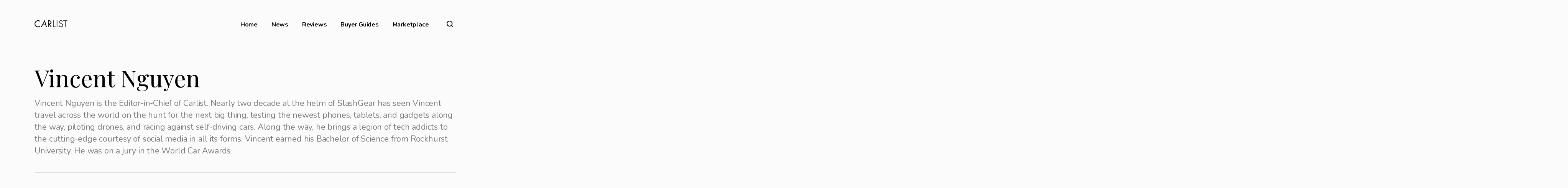

--- FILE ---
content_type: text/html; charset=UTF-8
request_url: https://carlist.com/author/vincent/
body_size: 13116
content:
<!DOCTYPE html>
<html dir="ltr" lang="en-US" itemscope itemtype="http://schema.org/Blog">
<head>	
	<!-- wp_head __-->
	<meta charset="UTF-8" />
<title>Vincent Nguyen - Carlist</title><link rel="preload" as="style" href="https://fonts.googleapis.com/css?family=Nunito%3A400%2C700%7CPlayfair%20Display%3A400%2C700&#038;subset=latin&#038;display=swap" /><link rel="stylesheet" href="https://fonts.googleapis.com/css?family=Nunito%3A400%2C700%7CPlayfair%20Display%3A400%2C700&#038;subset=latin&#038;display=swap" media="print" onload="this.media='all'" /><noscript><link rel="stylesheet" href="https://fonts.googleapis.com/css?family=Nunito%3A400%2C700%7CPlayfair%20Display%3A400%2C700&#038;subset=latin&#038;display=swap" /></noscript><link rel="preload" as="image" href="https://carlist.com/wp-content/uploads/2022/10/Expanding_EV_Exploration_by_Rivian_-_Rivian_Stories-1200x840.jpeg" fetchpriority="high">

		<!-- All in One SEO Pro 4.3.9 - aioseo.com -->
		<meta name="description" content="Vincent Nguyen is the Editor-in-Chief of Carlist. Nearly two decade at the helm of SlashGear has seen Vincent travel across the world on the hunt for the next big thing, testing the newest phones, tablets, and gadgets along the way, piloting drones, and racing against self-driving cars. Along the way, he brings a legion of tech addicts to the cutting-edge courtesy of social media in all its forms. Vincent earned his Bachelor of Science from Rockhurst University. He was on a jury in the World Car Awards." />
		<meta name="robots" content="max-image-preview:large" />
		<link rel="canonical" href="https://carlist.com/author/vincent/" />
		<meta name="generator" content="All in One SEO Pro (AIOSEO) 4.3.9" />
		<script type="application/ld+json" class="aioseo-schema">
			{"@context":"https:\/\/schema.org","@graph":[{"@type":"BreadcrumbList","@id":"https:\/\/carlist.com\/author\/vincent\/#breadcrumblist","itemListElement":[{"@type":"ListItem","@id":"https:\/\/carlist.com\/#listItem","position":1,"item":{"@type":"WebPage","@id":"https:\/\/carlist.com\/","name":"Home","description":"Carlist has covered the automotive industry since 1998, focusing on comprehensive vehicle reviews and buyer's guides.","url":"https:\/\/carlist.com\/"},"nextItem":"https:\/\/carlist.com\/author\/vincent\/#listItem"},{"@type":"ListItem","@id":"https:\/\/carlist.com\/author\/vincent\/#listItem","position":2,"item":{"@type":"WebPage","@id":"https:\/\/carlist.com\/author\/vincent\/","name":"Vincent Nguyen","description":"Vincent Nguyen is the Editor-in-Chief of Carlist. Nearly two decade at the helm of SlashGear has seen Vincent travel across the world on the hunt for the next big thing, testing the newest phones, tablets, and gadgets along the way, piloting drones, and racing against self-driving cars. Along the way, he brings a legion of tech addicts to the cutting-edge courtesy of social media in all its forms. Vincent earned his Bachelor of Science from Rockhurst University. He was on a jury in the World Car Awards.","url":"https:\/\/carlist.com\/author\/vincent\/"},"previousItem":"https:\/\/carlist.com\/#listItem"}]},{"@type":"CollectionPage","@id":"https:\/\/carlist.com\/author\/vincent\/#collectionpage","url":"https:\/\/carlist.com\/author\/vincent\/","name":"Vincent Nguyen - Carlist","description":"Vincent Nguyen is the Editor-in-Chief of Carlist. Nearly two decade at the helm of SlashGear has seen Vincent travel across the world on the hunt for the next big thing, testing the newest phones, tablets, and gadgets along the way, piloting drones, and racing against self-driving cars. Along the way, he brings a legion of tech addicts to the cutting-edge courtesy of social media in all its forms. Vincent earned his Bachelor of Science from Rockhurst University. He was on a jury in the World Car Awards.","inLanguage":"en-US","isPartOf":{"@id":"https:\/\/carlist.com\/#website"},"breadcrumb":{"@id":"https:\/\/carlist.com\/author\/vincent\/#breadcrumblist"}},{"@type":"Organization","@id":"https:\/\/carlist.com\/#organization","name":"Carlist","url":"https:\/\/carlist.com\/","logo":{"@type":"ImageObject","url":"https:\/\/carlist.com\/wp-content\/uploads\/2022\/09\/cropped-carlist-1.png","@id":"https:\/\/carlist.com\/#organizationLogo","width":310,"height":72},"image":{"@id":"https:\/\/carlist.com\/#organizationLogo"},"sameAs":["https:\/\/twitter.com\/carlist_com","https:\/\/www.linkedin.com\/company\/carlist"]},{"@type":"Person","@id":"https:\/\/carlist.com\/author\/vincent\/#author","url":"https:\/\/carlist.com\/author\/vincent\/","name":"Vincent Nguyen","image":{"@type":"ImageObject","@id":"https:\/\/carlist.com\/author\/vincent\/#authorImage","url":"https:\/\/secure.gravatar.com\/avatar\/d11b53e69c271c0ad86af859e912449a91f79c4766875776ad0df52c1391a3df?s=96&d=mm&r=g","width":96,"height":96,"caption":"Vincent Nguyen"},"mainEntityOfPage":{"@id":"https:\/\/carlist.com\/author\/vincent\/#profilepage"}},{"@type":"WebSite","@id":"https:\/\/carlist.com\/#website","url":"https:\/\/carlist.com\/","name":"Carlist","description":"Car News, Reviews, and Buyer's Guide","inLanguage":"en-US","publisher":{"@id":"https:\/\/carlist.com\/#organization"}}]}
		</script>
		<!-- All in One SEO Pro -->

<meta name="viewport" content="width=device-width, initial-scale=1" />
<meta name="generator" content="Insider 1.5" />
<link rel='dns-prefetch' href='//www.googletagmanager.com' />
<link rel='dns-prefetch' href='//fonts.googleapis.com' />
<link href='https://fonts.gstatic.com' crossorigin rel='preconnect' />
<link rel="alternate" type="application/rss+xml" title="Carlist &raquo; Feed" href="https://carlist.com/feed/" />
<link rel="alternate" type="application/rss+xml" title="Carlist &raquo; Comments Feed" href="https://carlist.com/comments/feed/" />
<link rel="alternate" type="application/rss+xml" title="Carlist &raquo; Posts by Vincent Nguyen Feed" href="https://carlist.com/author/vincent/feed/" />
		<!-- This site uses the Google Analytics by MonsterInsights plugin v8.24.0 - Using Analytics tracking - https://www.monsterinsights.com/ -->
		<!-- Note: MonsterInsights is not currently configured on this site. The site owner needs to authenticate with Google Analytics in the MonsterInsights settings panel. -->
					<!-- No tracking code set -->
				<!-- / Google Analytics by MonsterInsights -->
		<style id='wp-img-auto-sizes-contain-inline-css' type='text/css'>
img:is([sizes=auto i],[sizes^="auto," i]){contain-intrinsic-size:3000px 1500px}
/*# sourceURL=wp-img-auto-sizes-contain-inline-css */
</style>
<style id='wp-block-library-inline-css' type='text/css'>
:root{--wp-block-synced-color:#7a00df;--wp-block-synced-color--rgb:122,0,223;--wp-bound-block-color:var(--wp-block-synced-color);--wp-editor-canvas-background:#ddd;--wp-admin-theme-color:#007cba;--wp-admin-theme-color--rgb:0,124,186;--wp-admin-theme-color-darker-10:#006ba1;--wp-admin-theme-color-darker-10--rgb:0,107,160.5;--wp-admin-theme-color-darker-20:#005a87;--wp-admin-theme-color-darker-20--rgb:0,90,135;--wp-admin-border-width-focus:2px}@media (min-resolution:192dpi){:root{--wp-admin-border-width-focus:1.5px}}.wp-element-button{cursor:pointer}:root .has-very-light-gray-background-color{background-color:#eee}:root .has-very-dark-gray-background-color{background-color:#313131}:root .has-very-light-gray-color{color:#eee}:root .has-very-dark-gray-color{color:#313131}:root .has-vivid-green-cyan-to-vivid-cyan-blue-gradient-background{background:linear-gradient(135deg,#00d084,#0693e3)}:root .has-purple-crush-gradient-background{background:linear-gradient(135deg,#34e2e4,#4721fb 50%,#ab1dfe)}:root .has-hazy-dawn-gradient-background{background:linear-gradient(135deg,#faaca8,#dad0ec)}:root .has-subdued-olive-gradient-background{background:linear-gradient(135deg,#fafae1,#67a671)}:root .has-atomic-cream-gradient-background{background:linear-gradient(135deg,#fdd79a,#004a59)}:root .has-nightshade-gradient-background{background:linear-gradient(135deg,#330968,#31cdcf)}:root .has-midnight-gradient-background{background:linear-gradient(135deg,#020381,#2874fc)}:root{--wp--preset--font-size--normal:16px;--wp--preset--font-size--huge:42px}.has-regular-font-size{font-size:1em}.has-larger-font-size{font-size:2.625em}.has-normal-font-size{font-size:var(--wp--preset--font-size--normal)}.has-huge-font-size{font-size:var(--wp--preset--font-size--huge)}.has-text-align-center{text-align:center}.has-text-align-left{text-align:left}.has-text-align-right{text-align:right}.has-fit-text{white-space:nowrap!important}#end-resizable-editor-section{display:none}.aligncenter{clear:both}.items-justified-left{justify-content:flex-start}.items-justified-center{justify-content:center}.items-justified-right{justify-content:flex-end}.items-justified-space-between{justify-content:space-between}.screen-reader-text{border:0;clip-path:inset(50%);height:1px;margin:-1px;overflow:hidden;padding:0;position:absolute;width:1px;word-wrap:normal!important}.screen-reader-text:focus{background-color:#ddd;clip-path:none;color:#444;display:block;font-size:1em;height:auto;left:5px;line-height:normal;padding:15px 23px 14px;text-decoration:none;top:5px;width:auto;z-index:100000}html :where(.has-border-color){border-style:solid}html :where([style*=border-top-color]){border-top-style:solid}html :where([style*=border-right-color]){border-right-style:solid}html :where([style*=border-bottom-color]){border-bottom-style:solid}html :where([style*=border-left-color]){border-left-style:solid}html :where([style*=border-width]){border-style:solid}html :where([style*=border-top-width]){border-top-style:solid}html :where([style*=border-right-width]){border-right-style:solid}html :where([style*=border-bottom-width]){border-bottom-style:solid}html :where([style*=border-left-width]){border-left-style:solid}html :where(img[class*=wp-image-]){height:auto;max-width:100%}:where(figure){margin:0 0 1em}html :where(.is-position-sticky){--wp-admin--admin-bar--position-offset:var(--wp-admin--admin-bar--height,0px)}@media screen and (max-width:600px){html :where(.is-position-sticky){--wp-admin--admin-bar--position-offset:0px}}

/*# sourceURL=wp-block-library-inline-css */
</style><style id='wp-block-heading-inline-css' type='text/css'>
h1:where(.wp-block-heading).has-background,h2:where(.wp-block-heading).has-background,h3:where(.wp-block-heading).has-background,h4:where(.wp-block-heading).has-background,h5:where(.wp-block-heading).has-background,h6:where(.wp-block-heading).has-background{padding:1.25em 2.375em}h1.has-text-align-left[style*=writing-mode]:where([style*=vertical-lr]),h1.has-text-align-right[style*=writing-mode]:where([style*=vertical-rl]),h2.has-text-align-left[style*=writing-mode]:where([style*=vertical-lr]),h2.has-text-align-right[style*=writing-mode]:where([style*=vertical-rl]),h3.has-text-align-left[style*=writing-mode]:where([style*=vertical-lr]),h3.has-text-align-right[style*=writing-mode]:where([style*=vertical-rl]),h4.has-text-align-left[style*=writing-mode]:where([style*=vertical-lr]),h4.has-text-align-right[style*=writing-mode]:where([style*=vertical-rl]),h5.has-text-align-left[style*=writing-mode]:where([style*=vertical-lr]),h5.has-text-align-right[style*=writing-mode]:where([style*=vertical-rl]),h6.has-text-align-left[style*=writing-mode]:where([style*=vertical-lr]),h6.has-text-align-right[style*=writing-mode]:where([style*=vertical-rl]){rotate:180deg}
/*# sourceURL=https://carlist.com/wp-includes/blocks/heading/style.min.css */
</style>
<style id='wp-block-group-inline-css' type='text/css'>
.wp-block-group{box-sizing:border-box}:where(.wp-block-group.wp-block-group-is-layout-constrained){position:relative}
/*# sourceURL=https://carlist.com/wp-includes/blocks/group/style.min.css */
</style>
<style id='wp-block-paragraph-inline-css' type='text/css'>
.is-small-text{font-size:.875em}.is-regular-text{font-size:1em}.is-large-text{font-size:2.25em}.is-larger-text{font-size:3em}.has-drop-cap:not(:focus):first-letter{float:left;font-size:8.4em;font-style:normal;font-weight:100;line-height:.68;margin:.05em .1em 0 0;text-transform:uppercase}body.rtl .has-drop-cap:not(:focus):first-letter{float:none;margin-left:.1em}p.has-drop-cap.has-background{overflow:hidden}:root :where(p.has-background){padding:1.25em 2.375em}:where(p.has-text-color:not(.has-link-color)) a{color:inherit}p.has-text-align-left[style*="writing-mode:vertical-lr"],p.has-text-align-right[style*="writing-mode:vertical-rl"]{rotate:180deg}
/*# sourceURL=https://carlist.com/wp-includes/blocks/paragraph/style.min.css */
</style>
<style id='global-styles-inline-css' type='text/css'>
:root{--wp--preset--aspect-ratio--square: 1;--wp--preset--aspect-ratio--4-3: 4/3;--wp--preset--aspect-ratio--3-4: 3/4;--wp--preset--aspect-ratio--3-2: 3/2;--wp--preset--aspect-ratio--2-3: 2/3;--wp--preset--aspect-ratio--16-9: 16/9;--wp--preset--aspect-ratio--9-16: 9/16;--wp--preset--color--black: #000000;--wp--preset--color--cyan-bluish-gray: #abb8c3;--wp--preset--color--white: #ffffff;--wp--preset--color--pale-pink: #f78da7;--wp--preset--color--vivid-red: #cf2e2e;--wp--preset--color--luminous-vivid-orange: #ff6900;--wp--preset--color--luminous-vivid-amber: #fcb900;--wp--preset--color--light-green-cyan: #7bdcb5;--wp--preset--color--vivid-green-cyan: #00d084;--wp--preset--color--pale-cyan-blue: #8ed1fc;--wp--preset--color--vivid-cyan-blue: #0693e3;--wp--preset--color--vivid-purple: #9b51e0;--wp--preset--gradient--vivid-cyan-blue-to-vivid-purple: linear-gradient(135deg,rgb(6,147,227) 0%,rgb(155,81,224) 100%);--wp--preset--gradient--light-green-cyan-to-vivid-green-cyan: linear-gradient(135deg,rgb(122,220,180) 0%,rgb(0,208,130) 100%);--wp--preset--gradient--luminous-vivid-amber-to-luminous-vivid-orange: linear-gradient(135deg,rgb(252,185,0) 0%,rgb(255,105,0) 100%);--wp--preset--gradient--luminous-vivid-orange-to-vivid-red: linear-gradient(135deg,rgb(255,105,0) 0%,rgb(207,46,46) 100%);--wp--preset--gradient--very-light-gray-to-cyan-bluish-gray: linear-gradient(135deg,rgb(238,238,238) 0%,rgb(169,184,195) 100%);--wp--preset--gradient--cool-to-warm-spectrum: linear-gradient(135deg,rgb(74,234,220) 0%,rgb(151,120,209) 20%,rgb(207,42,186) 40%,rgb(238,44,130) 60%,rgb(251,105,98) 80%,rgb(254,248,76) 100%);--wp--preset--gradient--blush-light-purple: linear-gradient(135deg,rgb(255,206,236) 0%,rgb(152,150,240) 100%);--wp--preset--gradient--blush-bordeaux: linear-gradient(135deg,rgb(254,205,165) 0%,rgb(254,45,45) 50%,rgb(107,0,62) 100%);--wp--preset--gradient--luminous-dusk: linear-gradient(135deg,rgb(255,203,112) 0%,rgb(199,81,192) 50%,rgb(65,88,208) 100%);--wp--preset--gradient--pale-ocean: linear-gradient(135deg,rgb(255,245,203) 0%,rgb(182,227,212) 50%,rgb(51,167,181) 100%);--wp--preset--gradient--electric-grass: linear-gradient(135deg,rgb(202,248,128) 0%,rgb(113,206,126) 100%);--wp--preset--gradient--midnight: linear-gradient(135deg,rgb(2,3,129) 0%,rgb(40,116,252) 100%);--wp--preset--font-size--small: 13px;--wp--preset--font-size--medium: 20px;--wp--preset--font-size--large: 36px;--wp--preset--font-size--x-large: 42px;--wp--preset--spacing--20: 0.44rem;--wp--preset--spacing--30: 0.67rem;--wp--preset--spacing--40: 1rem;--wp--preset--spacing--50: 1.5rem;--wp--preset--spacing--60: 2.25rem;--wp--preset--spacing--70: 3.38rem;--wp--preset--spacing--80: 5.06rem;--wp--preset--shadow--natural: 6px 6px 9px rgba(0, 0, 0, 0.2);--wp--preset--shadow--deep: 12px 12px 50px rgba(0, 0, 0, 0.4);--wp--preset--shadow--sharp: 6px 6px 0px rgba(0, 0, 0, 0.2);--wp--preset--shadow--outlined: 6px 6px 0px -3px rgb(255, 255, 255), 6px 6px rgb(0, 0, 0);--wp--preset--shadow--crisp: 6px 6px 0px rgb(0, 0, 0);}:where(.is-layout-flex){gap: 0.5em;}:where(.is-layout-grid){gap: 0.5em;}body .is-layout-flex{display: flex;}.is-layout-flex{flex-wrap: wrap;align-items: center;}.is-layout-flex > :is(*, div){margin: 0;}body .is-layout-grid{display: grid;}.is-layout-grid > :is(*, div){margin: 0;}:where(.wp-block-columns.is-layout-flex){gap: 2em;}:where(.wp-block-columns.is-layout-grid){gap: 2em;}:where(.wp-block-post-template.is-layout-flex){gap: 1.25em;}:where(.wp-block-post-template.is-layout-grid){gap: 1.25em;}.has-black-color{color: var(--wp--preset--color--black) !important;}.has-cyan-bluish-gray-color{color: var(--wp--preset--color--cyan-bluish-gray) !important;}.has-white-color{color: var(--wp--preset--color--white) !important;}.has-pale-pink-color{color: var(--wp--preset--color--pale-pink) !important;}.has-vivid-red-color{color: var(--wp--preset--color--vivid-red) !important;}.has-luminous-vivid-orange-color{color: var(--wp--preset--color--luminous-vivid-orange) !important;}.has-luminous-vivid-amber-color{color: var(--wp--preset--color--luminous-vivid-amber) !important;}.has-light-green-cyan-color{color: var(--wp--preset--color--light-green-cyan) !important;}.has-vivid-green-cyan-color{color: var(--wp--preset--color--vivid-green-cyan) !important;}.has-pale-cyan-blue-color{color: var(--wp--preset--color--pale-cyan-blue) !important;}.has-vivid-cyan-blue-color{color: var(--wp--preset--color--vivid-cyan-blue) !important;}.has-vivid-purple-color{color: var(--wp--preset--color--vivid-purple) !important;}.has-black-background-color{background-color: var(--wp--preset--color--black) !important;}.has-cyan-bluish-gray-background-color{background-color: var(--wp--preset--color--cyan-bluish-gray) !important;}.has-white-background-color{background-color: var(--wp--preset--color--white) !important;}.has-pale-pink-background-color{background-color: var(--wp--preset--color--pale-pink) !important;}.has-vivid-red-background-color{background-color: var(--wp--preset--color--vivid-red) !important;}.has-luminous-vivid-orange-background-color{background-color: var(--wp--preset--color--luminous-vivid-orange) !important;}.has-luminous-vivid-amber-background-color{background-color: var(--wp--preset--color--luminous-vivid-amber) !important;}.has-light-green-cyan-background-color{background-color: var(--wp--preset--color--light-green-cyan) !important;}.has-vivid-green-cyan-background-color{background-color: var(--wp--preset--color--vivid-green-cyan) !important;}.has-pale-cyan-blue-background-color{background-color: var(--wp--preset--color--pale-cyan-blue) !important;}.has-vivid-cyan-blue-background-color{background-color: var(--wp--preset--color--vivid-cyan-blue) !important;}.has-vivid-purple-background-color{background-color: var(--wp--preset--color--vivid-purple) !important;}.has-black-border-color{border-color: var(--wp--preset--color--black) !important;}.has-cyan-bluish-gray-border-color{border-color: var(--wp--preset--color--cyan-bluish-gray) !important;}.has-white-border-color{border-color: var(--wp--preset--color--white) !important;}.has-pale-pink-border-color{border-color: var(--wp--preset--color--pale-pink) !important;}.has-vivid-red-border-color{border-color: var(--wp--preset--color--vivid-red) !important;}.has-luminous-vivid-orange-border-color{border-color: var(--wp--preset--color--luminous-vivid-orange) !important;}.has-luminous-vivid-amber-border-color{border-color: var(--wp--preset--color--luminous-vivid-amber) !important;}.has-light-green-cyan-border-color{border-color: var(--wp--preset--color--light-green-cyan) !important;}.has-vivid-green-cyan-border-color{border-color: var(--wp--preset--color--vivid-green-cyan) !important;}.has-pale-cyan-blue-border-color{border-color: var(--wp--preset--color--pale-cyan-blue) !important;}.has-vivid-cyan-blue-border-color{border-color: var(--wp--preset--color--vivid-cyan-blue) !important;}.has-vivid-purple-border-color{border-color: var(--wp--preset--color--vivid-purple) !important;}.has-vivid-cyan-blue-to-vivid-purple-gradient-background{background: var(--wp--preset--gradient--vivid-cyan-blue-to-vivid-purple) !important;}.has-light-green-cyan-to-vivid-green-cyan-gradient-background{background: var(--wp--preset--gradient--light-green-cyan-to-vivid-green-cyan) !important;}.has-luminous-vivid-amber-to-luminous-vivid-orange-gradient-background{background: var(--wp--preset--gradient--luminous-vivid-amber-to-luminous-vivid-orange) !important;}.has-luminous-vivid-orange-to-vivid-red-gradient-background{background: var(--wp--preset--gradient--luminous-vivid-orange-to-vivid-red) !important;}.has-very-light-gray-to-cyan-bluish-gray-gradient-background{background: var(--wp--preset--gradient--very-light-gray-to-cyan-bluish-gray) !important;}.has-cool-to-warm-spectrum-gradient-background{background: var(--wp--preset--gradient--cool-to-warm-spectrum) !important;}.has-blush-light-purple-gradient-background{background: var(--wp--preset--gradient--blush-light-purple) !important;}.has-blush-bordeaux-gradient-background{background: var(--wp--preset--gradient--blush-bordeaux) !important;}.has-luminous-dusk-gradient-background{background: var(--wp--preset--gradient--luminous-dusk) !important;}.has-pale-ocean-gradient-background{background: var(--wp--preset--gradient--pale-ocean) !important;}.has-electric-grass-gradient-background{background: var(--wp--preset--gradient--electric-grass) !important;}.has-midnight-gradient-background{background: var(--wp--preset--gradient--midnight) !important;}.has-small-font-size{font-size: var(--wp--preset--font-size--small) !important;}.has-medium-font-size{font-size: var(--wp--preset--font-size--medium) !important;}.has-large-font-size{font-size: var(--wp--preset--font-size--large) !important;}.has-x-large-font-size{font-size: var(--wp--preset--font-size--x-large) !important;}
/*# sourceURL=global-styles-inline-css */
</style>

<style id='classic-theme-styles-inline-css' type='text/css'>
/*! This file is auto-generated */
.wp-block-button__link{color:#fff;background-color:#32373c;border-radius:9999px;box-shadow:none;text-decoration:none;padding:calc(.667em + 2px) calc(1.333em + 2px);font-size:1.125em}.wp-block-file__button{background:#32373c;color:#fff;text-decoration:none}
/*# sourceURL=/wp-includes/css/classic-themes.min.css */
</style>

<link data-minify="1" rel='stylesheet' id='dashicons-css' href='https://carlist.com/wp-content/cache/min/1/wp-includes/css/dashicons.min.css?ver=1721782786' type='text/css' media='all' />
<link data-minify="1" rel='stylesheet' id='thickbox-css' href='https://carlist.com/wp-content/cache/min/1/wp-includes/js/thickbox/thickbox.css?ver=1721782786' type='text/css' media='all' />
<link data-minify="1" rel='stylesheet' id='editor-style-css' href='https://carlist.com/wp-content/cache/min/1/wp-content/themes/insider/style-editor.css?ver=1721782786' type='text/css' media='all' />
<link data-minify="1" rel='stylesheet' id='hybrid-style-css' href='https://carlist.com/wp-content/cache/min/1/wp-content/themes/insider/style.css?ver=1721782786' type='text/css' media='all' />
<style id='hybrid-style-inline-css' type='text/css'>

	
	/* Logo */
	#logo img { height: 20px; }
	
	/* Font */
	body, .editor-styles-wrapper,
	input, textarea, select, button, 
	h1, h2, h3, h4, h5, h6 { font-family: 'Nunito', sans-serif; }
	blockquote, em,
	.entry-header h2, .editor-post-title__block .editor-post-title__input, 
	.entry-content > p,  .editor-styles-wrapper p, 
	.entry-content > ul, .editor-styles-wrapper ul, 
	.entry-content > ol, .editor-styles-wrapper ol, 
	.comment-content p { font-family: 'Playfair Display', serif; }
	
	/* Colors */
	:root {
	  --bg-color:     	  #FBFBFB;
	  --widgets-bg-color: #F5F5F5;
	  --header-bg-color:  #202523;
	  --accent-color:     #29ab82;
	  --line-color:       #DFDFDF;
	  --text-color:       #000000;
	}
	
	
/*# sourceURL=hybrid-style-inline-css */
</style>
<script type="text/javascript" src="https://carlist.com/wp-includes/js/jquery/jquery.min.js?ver=3.7.1" id="jquery-core-js"></script>
<script type="text/javascript" src="https://carlist.com/wp-includes/js/jquery/jquery-migrate.min.js?ver=3.4.1" id="jquery-migrate-js"></script>

<!-- Google tag (gtag.js) snippet added by Site Kit -->

<!-- Google Analytics snippet added by Site Kit -->
<script type="text/javascript" src="https://www.googletagmanager.com/gtag/js?id=G-D2TYF89NM7" id="google_gtagjs-js" async></script>
<script type="text/javascript" id="google_gtagjs-js-after">
/* <![CDATA[ */
window.dataLayer = window.dataLayer || [];function gtag(){dataLayer.push(arguments);}
gtag("set","linker",{"domains":["carlist.com"]});
gtag("js", new Date());
gtag("set", "developer_id.dZTNiMT", true);
gtag("config", "G-D2TYF89NM7");
//# sourceURL=google_gtagjs-js-after
/* ]]> */
</script>

<!-- End Google tag (gtag.js) snippet added by Site Kit -->
<link rel="https://api.w.org/" href="https://carlist.com/wp-json/" /><link rel="alternate" title="JSON" type="application/json" href="https://carlist.com/wp-json/wp/v2/users/3" /><link rel="EditURI" type="application/rsd+xml" title="RSD" href="https://carlist.com/xmlrpc.php?rsd" />
<meta name="generator" content="WordPress 6.9" />
<meta name="generator" content="Site Kit by Google 1.131.0" /><!-- Markup (JSON-LD) structured in schema.org ver.4.8.1 START -->
<!-- Markup (JSON-LD) structured in schema.org END -->
<meta name="google-site-verification" content="2jhcFKLApA72QT8t62Zb0bG4YabscGxSpS5kfiX2U2U"><noscript><style>.lazyload[data-src]{display:none !important;}</style></noscript><style>.lazyload{background-image:none !important;}.lazyload:before{background-image:none !important;}</style><!-- There is no amphtml version available for this URL. -->		<style type="text/css" id="wp-custom-css">
			.grecaptcha-badge { 
    visibility: hidden;
}

.featured-image {
    width: calc(100vw + 0%);
}
		</style>
			<script async data-id="101411487" src="//static.getclicky.com/js"></script>
<script async src="https://pagead2.googlesyndication.com/pagead/js/adsbygoogle.js?client=ca-pub-8132687037893389"
     crossorigin="anonymous"></script>
</head>

<body class="archive author author-vincent author-3 wp-custom-logo wp-embed-responsive wp-theme-insider loading">

<div id="loadbar"></div>
	
<div id="wrapperbox">
	
<!-- ====================
	       HEADER 
	==================== -->
	<header id="header">

		<!-- Logo __-->
		<h1 id="logo">
							<a href="https://carlist.com/" class="custom-logo-link" rel="home"><img width="310" height="72" src="[data-uri]" class="custom-logo lazyload" alt="Carlist" decoding="async" data-src="https://carlist.com/wp-content/uploads/2022/09/cropped-carlist-1.png" data-eio-rwidth="310" data-eio-rheight="72" /><noscript><img width="310" height="72" src="https://carlist.com/wp-content/uploads/2022/09/cropped-carlist-1.png" class="custom-logo" alt="Carlist" decoding="async" data-eio="l" /></noscript></a>						<span id="tagline">Car News, Reviews, and Buyer&#039;s Guide</span>
		</h1>
	
		<!-- Main menu __-->
		<input type="checkbox" id="menutoggle" />
		<label for="menutoggle" id="menutogglebutton">☰</label>
		<nav id="menu">
			<ul><li id="menu-item-18" class="menu-item menu-item-type-custom menu-item-object-custom menu-item-home menu-item-18"><a href="https://carlist.com/">Home</a></li>
<li id="menu-item-20" class="menu-item menu-item-type-taxonomy menu-item-object-category menu-item-20"><a href="https://carlist.com/category/news/">News</a></li>
<li id="menu-item-21" class="menu-item menu-item-type-taxonomy menu-item-object-category menu-item-21"><a href="https://carlist.com/category/reviews/">Reviews</a></li>
<li id="menu-item-22" class="menu-item menu-item-type-taxonomy menu-item-object-category menu-item-22"><a href="https://carlist.com/category/buyer-guides/">Buyer Guides</a></li>
<li id="menu-item-1717" class="menu-item menu-item-type-custom menu-item-object-custom menu-item-1717"><a href="https://marketplace.carlist.com">Marketplace</a></li>
</ul>		</nav>
		
		<!-- Search __-->
		<div id="extras">
			<form action="https://carlist.com/" method="get" id="searchbar">
	<fieldset>
		<input type="text" name="s" value="" placeholder="" />
		<button type="button"><svg width="17" height="17" viewBox="0 0 17 17"><circle cx="7.7" cy="7.5" r="6.7" fill="none" stroke="#000" stroke-width="2"/><path d="M11.7 11.8a.9.9 0 0 1 1.3 0l3.7 3.7a.9.9 0 0 1 0 1.2.9.9 0 0 1-1.2 0L11.7 13a.9.9 0 0 1 0-1.2z" fill-rule="evenodd"/></svg></button>
	</fieldset>
</form>		</div>
	</header>
	<!-- END #header -->

<!-- ====================
	       CONTENT 
	==================== -->
	<main id="content">
		<div class="wrapper">
			

<article class="loop-meta">
	<div class="entry-header">	
			<h2>Vincent Nguyen</h2>
		<div class="entry-excerpt" style="max-width: 100ch;"><p>Vincent Nguyen is the Editor-in-Chief of Carlist. Nearly two decade at the helm of SlashGear has seen Vincent travel across the world on the hunt for the next big thing, testing the newest phones, tablets, and gadgets along the way, piloting drones, and racing against self-driving cars. Along the way, he brings a legion of tech addicts to the cutting-edge courtesy of social media in all its forms. Vincent earned his Bachelor of Science from Rockhurst University. He was on a jury in the World Car Awards.</p></div>
		
	</div>
</article>
		<div class="excerpts without-top-border">
		
			
						
	<div class="excerpt ">
	
		<!-- Date ___-->
				
		<!-- Thumb ___-->	
		<div class="featured-image-excerpt">
			<a href="https://carlist.com/ford-re-opens-orders-for-mustang-mach-e-featuring-enhanced-range-bluecruise-1-2-hands-free-tech-and-lower-pricing/">
				<img width="1200" height="840" src="[data-uri]" class="attachment-post-thumbnail size-post-thumbnail wp-post-image lazyload" alt="" decoding="async" fetchpriority="high" data-src="https://carlist.com/wp-content/uploads/2023/05/IMG_6630-1200x840.jpg" data-eio-rwidth="1200" data-eio-rheight="840" /><noscript><img width="1200" height="840" src="https://carlist.com/wp-content/uploads/2023/05/IMG_6630-1200x840.jpg" class="attachment-post-thumbnail size-post-thumbnail wp-post-image" alt="" decoding="async" fetchpriority="high" data-eio="l" /></noscript>			</a>
		</div>
		
		<div class="entry-header">
			
			<!-- Categories ___-->
			<div class="entry-meta">
												<strong><a href="https://carlist.com/category/news/" rel="category tag">News</a></strong>
																<span class="entry-date"> &nbsp; &bull; &nbsp;
				May 2, 2023</span> 
				<a href="https://carlist.com/ford-re-opens-orders-for-mustang-mach-e-featuring-enhanced-range-bluecruise-1-2-hands-free-tech-and-lower-pricing/" class="entry-read-time">
					<span>&nbsp; &bull; &nbsp;</span>
					3 min					read				</a>
							</div>
			
			<!-- Heading ___-->
			<a href="https://carlist.com/ford-re-opens-orders-for-mustang-mach-e-featuring-enhanced-range-bluecruise-1-2-hands-free-tech-and-lower-pricing/">
				<h2>Ford Re-Opens Orders for Mustang Mach-E, Featuring Enhanced Range, BlueCruise 1.2 Hands-Free Tech, and Lower Pricing</h2>			
			</a>
			
			<!-- Excerpt ___-->
			<div class="entry-excerpt">
				<p>Ford has exciting news for Mustang Mach-E enthusiasts! The company is reopening orders for its all-electric Mustang Mach-E, including enhanced &#8230;</p>
			</div>
			
						
		</div><!-- .entry-header -->
		
	</div>
			
		
						
	<div class="excerpt ">
	
		<!-- Date ___-->
				
		<!-- Thumb ___-->	
		<div class="featured-image-excerpt">
			<a href="https://carlist.com/all-new-2023-polestar-3-suv-ev-is-prime-to-take-on-tesla/">
				<img width="1200" height="840" src="[data-uri]" class="attachment-post-thumbnail size-post-thumbnail wp-post-image lazyload" alt="" decoding="async" data-src="https://carlist.com/wp-content/uploads/2022/10/Polestar_3_Exterior_features___Polestar_US-1200x840.jpeg" data-eio-rwidth="1200" data-eio-rheight="840" /><noscript><img width="1200" height="840" src="https://carlist.com/wp-content/uploads/2022/10/Polestar_3_Exterior_features___Polestar_US-1200x840.jpeg" class="attachment-post-thumbnail size-post-thumbnail wp-post-image" alt="" decoding="async" data-eio="l" /></noscript>			</a>
		</div>
		
		<div class="entry-header">
			
			<!-- Categories ___-->
			<div class="entry-meta">
												<strong><a href="https://carlist.com/category/news/" rel="category tag">News</a></strong>
																<span class="entry-date"> &nbsp; &bull; &nbsp;
				October 12, 2022</span> 
				<a href="https://carlist.com/all-new-2023-polestar-3-suv-ev-is-prime-to-take-on-tesla/" class="entry-read-time">
					<span>&nbsp; &bull; &nbsp;</span>
					4 min					read				</a>
							</div>
			
			<!-- Heading ___-->
			<a href="https://carlist.com/all-new-2023-polestar-3-suv-ev-is-prime-to-take-on-tesla/">
				<h2>All-new 2023 Polestar 3 SUV EV is prime to take on Tesla</h2>			
			</a>
			
			<!-- Excerpt ___-->
			<div class="entry-excerpt">
				<p>The first limited-edition, Polestar 1 EV to hit the market was priced at $155,000. The Polestar 1 was never intended &#8230;</p>
			</div>
			
						
		</div><!-- .entry-header -->
		
	</div>
			
		
						
	<div class="excerpt ">
	
		<!-- Date ___-->
				
		<!-- Thumb ___-->	
		<div class="featured-image-excerpt">
			<a href="https://carlist.com/honda-unveiled-the-prologue-a-traditional-and-nice-looking-electric-suv/">
				<img width="1200" height="840" src="[data-uri]" class="attachment-post-thumbnail size-post-thumbnail wp-post-image lazyload" alt="" decoding="async" data-src="https://carlist.com/wp-content/uploads/2022/10/2024_Honda_Prologue_–_Fully_Electric_SUV___Honda-1200x840.jpeg" data-eio-rwidth="1200" data-eio-rheight="840" /><noscript><img width="1200" height="840" src="https://carlist.com/wp-content/uploads/2022/10/2024_Honda_Prologue_–_Fully_Electric_SUV___Honda-1200x840.jpeg" class="attachment-post-thumbnail size-post-thumbnail wp-post-image" alt="" decoding="async" data-eio="l" /></noscript>			</a>
		</div>
		
		<div class="entry-header">
			
			<!-- Categories ___-->
			<div class="entry-meta">
												<strong><a href="https://carlist.com/category/news/" rel="category tag">News</a></strong>
																<span class="entry-date"> &nbsp; &bull; &nbsp;
				October 6, 2022</span> 
				<a href="https://carlist.com/honda-unveiled-the-prologue-a-traditional-and-nice-looking-electric-suv/" class="entry-read-time">
					<span>&nbsp; &bull; &nbsp;</span>
					3 min					read				</a>
							</div>
			
			<!-- Heading ___-->
			<a href="https://carlist.com/honda-unveiled-the-prologue-a-traditional-and-nice-looking-electric-suv/">
				<h2>Honda unveiled the Prologue, a traditional and nice-looking electric SUV￼</h2>			
			</a>
			
			<!-- Excerpt ___-->
			<div class="entry-excerpt">
				<p>Not to be mistaken for Audi’s first self-driving car, also named the Prologue, Honda’s Prologue is much more down to &#8230;</p>
			</div>
			
						
		</div><!-- .entry-header -->
		
	</div>
			
		
						
	<div class="excerpt ">
	
		<!-- Date ___-->
				
		<!-- Thumb ___-->	
		<div class="featured-image-excerpt">
			<a href="https://carlist.com/rivians-on-track-to-deliver-25000-vehicles-in-2022-if-they-can-produce-10000-more-in-q4/">
				<img fetchpriority="high" width="1200" height="840" src="https://carlist.com/wp-content/uploads/2022/10/Expanding_EV_Exploration_by_Rivian_-_Rivian_Stories-1200x840.jpeg" class="attachment-post-thumbnail size-post-thumbnail wp-post-image" alt="" decoding="async" />			</a>
		</div>
		
		<div class="entry-header">
			
			<!-- Categories ___-->
			<div class="entry-meta">
												<strong><a href="https://carlist.com/category/news/" rel="category tag">News</a></strong>
																<span class="entry-date"> &nbsp; &bull; &nbsp;
				October 4, 2022</span> 
				<a href="https://carlist.com/rivians-on-track-to-deliver-25000-vehicles-in-2022-if-they-can-produce-10000-more-in-q4/" class="entry-read-time">
					<span>&nbsp; &bull; &nbsp;</span>
					1 min					read				</a>
							</div>
			
			<!-- Heading ___-->
			<a href="https://carlist.com/rivians-on-track-to-deliver-25000-vehicles-in-2022-if-they-can-produce-10000-more-in-q4/">
				<h2>￼Rivian’s on track to deliver 25,000 vehicles in 2022 – if they can produce 10,000 more in Q4</h2>			
			</a>
			
			<!-- Excerpt ___-->
			<div class="entry-excerpt">
				<p>The Rivian R1T pickup truck and R1S SUV are the best looking and have exceptionally great ride handling for an &#8230;</p>
			</div>
			
						
		</div><!-- .entry-header -->
		
	</div>
			
		
						
	<div class="excerpt ">
	
		<!-- Date ___-->
				
		<!-- Thumb ___-->	
		<div class="featured-image-excerpt">
			<a href="https://carlist.com/2023-bmw-alpina-xb7/">
				<img width="1200" height="840" src="[data-uri]" class="attachment-post-thumbnail size-post-thumbnail wp-post-image lazyload" alt="" decoding="async" data-src="https://carlist.com/wp-content/uploads/2022/09/2023_BMW_ALPINA_XB7_-18-1200x840.jpeg" data-eio-rwidth="1200" data-eio-rheight="840" /><noscript><img width="1200" height="840" src="https://carlist.com/wp-content/uploads/2022/09/2023_BMW_ALPINA_XB7_-18-1200x840.jpeg" class="attachment-post-thumbnail size-post-thumbnail wp-post-image" alt="" decoding="async" data-eio="l" /></noscript>			</a>
		</div>
		
		<div class="entry-header">
			
			<!-- Categories ___-->
			<div class="entry-meta">
												<strong><a href="https://carlist.com/category/news/" rel="category tag">News</a></strong>
																<span class="entry-date"> &nbsp; &bull; &nbsp;
				September 21, 2022</span> 
				<a href="https://carlist.com/2023-bmw-alpina-xb7/" class="entry-read-time">
					<span>&nbsp; &bull; &nbsp;</span>
					3 min					read				</a>
							</div>
			
			<!-- Heading ___-->
			<a href="https://carlist.com/2023-bmw-alpina-xb7/">
				<h2>2023 BMW Alpina XB7 is perfect for buyers demanding more from the X7</h2>			
			</a>
			
			<!-- Excerpt ___-->
			<div class="entry-excerpt">
				<p>There’s no substitution for a pure sounding and raw power of a V8 engine. The mid-cycle refreshed 2023 BMW Alpina &#8230;</p>
			</div>
			
						
		</div><!-- .entry-header -->
		
	</div>
			
		
						
	<div class="excerpt ">
	
		<!-- Date ___-->
				
		<!-- Thumb ___-->	
		<div class="featured-image-excerpt">
			<a href="https://carlist.com/land-rover-celebrates-milestone-with-defender-75th-limited-edition/">
				<img width="1200" height="840" src="[data-uri]" class="attachment-post-thumbnail size-post-thumbnail wp-post-image lazyload" alt="" decoding="async" data-src="https://carlist.com/wp-content/uploads/2022/09/03_DEF_23-5MY_75TH_EDITION_110_LOC_140922-1200x840.jpeg" data-eio-rwidth="1200" data-eio-rheight="840" /><noscript><img width="1200" height="840" src="https://carlist.com/wp-content/uploads/2022/09/03_DEF_23-5MY_75TH_EDITION_110_LOC_140922-1200x840.jpeg" class="attachment-post-thumbnail size-post-thumbnail wp-post-image" alt="" decoding="async" data-eio="l" /></noscript>			</a>
		</div>
		
		<div class="entry-header">
			
			<!-- Categories ___-->
			<div class="entry-meta">
												<strong><a href="https://carlist.com/category/news/" rel="category tag">News</a></strong>
																<span class="entry-date"> &nbsp; &bull; &nbsp;
				September 15, 2022</span> 
				<a href="https://carlist.com/land-rover-celebrates-milestone-with-defender-75th-limited-edition/" class="entry-read-time">
					<span>&nbsp; &bull; &nbsp;</span>
					2 min					read				</a>
							</div>
			
			<!-- Heading ___-->
			<a href="https://carlist.com/land-rover-celebrates-milestone-with-defender-75th-limited-edition/">
				<h2>Land Rover Celebrates Milestone With Defender 75th Limited Edition￼</h2>			
			</a>
			
			<!-- Excerpt ___-->
			<div class="entry-excerpt">
				<p>Seen as a cosmetic reworking of the current Defender, the 75th Limited Edition will be released three-quarters of a century &#8230;</p>
			</div>
			
						
		</div><!-- .entry-header -->
		
	</div>
			
		
						
	<div class="excerpt ">
	
		<!-- Date ___-->
				
		<!-- Thumb ___-->	
		<div class="featured-image-excerpt">
			<a href="https://carlist.com/the-first-100-vinfast-customers-took-delivery-of-the-vf-8-in-vietnam/">
				<img width="1200" height="840" src="[data-uri]" class="attachment-post-thumbnail size-post-thumbnail wp-post-image lazyload" alt="" decoding="async" data-src="https://carlist.com/wp-content/uploads/2022/09/FblRGoOXwAIITMu-1200x840.jpeg" data-eio-rwidth="1200" data-eio-rheight="840" /><noscript><img width="1200" height="840" src="https://carlist.com/wp-content/uploads/2022/09/FblRGoOXwAIITMu-1200x840.jpeg" class="attachment-post-thumbnail size-post-thumbnail wp-post-image" alt="" decoding="async" data-eio="l" /></noscript>			</a>
		</div>
		
		<div class="entry-header">
			
			<!-- Categories ___-->
			<div class="entry-meta">
												<strong><a href="https://carlist.com/category/news/" rel="category tag">News</a></strong>
																<span class="entry-date"> &nbsp; &bull; &nbsp;
				September 11, 2022</span> 
				<a href="https://carlist.com/the-first-100-vinfast-customers-took-delivery-of-the-vf-8-in-vietnam/" class="entry-read-time">
					<span>&nbsp; &bull; &nbsp;</span>
					3 min					read				</a>
							</div>
			
			<!-- Heading ___-->
			<a href="https://carlist.com/the-first-100-vinfast-customers-took-delivery-of-the-vf-8-in-vietnam/">
				<h2>The first 100 Vinfast customers took delivery of the VF 8 in Vietnam￼</h2>			
			</a>
			
			<!-- Excerpt ___-->
			<div class="entry-excerpt">
				<p>Congratulations to the first 100 VinFast customers for being the first in the world to take delivery of the VF &#8230;</p>
			</div>
			
						
		</div><!-- .entry-header -->
		
	</div>
			
		
						
	<div class="excerpt ">
	
		<!-- Date ___-->
				
		<!-- Thumb ___-->	
		<div class="featured-image-excerpt">
			<a href="https://carlist.com/u-s-bound-340-hp-toyota-crown-calls-itself-a-crossover-but-is-it/">
				<img width="1200" height="840" src="[data-uri]" class="attachment-post-thumbnail size-post-thumbnail wp-post-image lazyload" alt="" decoding="async" data-src="https://carlist.com/wp-content/uploads/2022/09/2023-Toyota-Crown-37-1200x840.jpg" data-eio-rwidth="1200" data-eio-rheight="840" /><noscript><img width="1200" height="840" src="https://carlist.com/wp-content/uploads/2022/09/2023-Toyota-Crown-37-1200x840.jpg" class="attachment-post-thumbnail size-post-thumbnail wp-post-image" alt="" decoding="async" data-eio="l" /></noscript>			</a>
		</div>
		
		<div class="entry-header">
			
			<!-- Categories ___-->
			<div class="entry-meta">
												<strong><a href="https://carlist.com/category/news/" rel="category tag">News</a></strong>
																<span class="entry-date"> &nbsp; &bull; &nbsp;
				September 8, 2022</span> 
				<a href="https://carlist.com/u-s-bound-340-hp-toyota-crown-calls-itself-a-crossover-but-is-it/" class="entry-read-time">
					<span>&nbsp; &bull; &nbsp;</span>
					6 min					read				</a>
							</div>
			
			<!-- Heading ___-->
			<a href="https://carlist.com/u-s-bound-340-hp-toyota-crown-calls-itself-a-crossover-but-is-it/">
				<h2>U.S.-bound 340-hp Toyota Crown Calls Itself A Crossover, But Is It?</h2>			
			</a>
			
			<!-- Excerpt ___-->
			<div class="entry-excerpt">
				<p>Toyota made a big splash in the American media recently with the announcement that its all-new Crown, a marque that’s &#8230;</p>
			</div>
			
						
		</div><!-- .entry-header -->
		
	</div>
			
		
						
	<div class="excerpt ">
	
		<!-- Date ___-->
				
		<!-- Thumb ___-->	
		<div class="featured-image-excerpt">
			<a href="https://carlist.com/all-new-electric-delorean-comes-back-to-the-future-after-40-years/">
				<img width="1200" height="840" src="[data-uri]" class="attachment-post-thumbnail size-post-thumbnail wp-post-image lazyload" alt="" decoding="async" data-src="https://carlist.com/wp-content/uploads/2022/09/delorean_1-1200x840.jpg" data-eio-rwidth="1200" data-eio-rheight="840" /><noscript><img width="1200" height="840" src="https://carlist.com/wp-content/uploads/2022/09/delorean_1-1200x840.jpg" class="attachment-post-thumbnail size-post-thumbnail wp-post-image" alt="" decoding="async" data-eio="l" /></noscript>			</a>
		</div>
		
		<div class="entry-header">
			
			<!-- Categories ___-->
			<div class="entry-meta">
												<strong><a href="https://carlist.com/category/news/" rel="category tag">News</a></strong>
																<span class="entry-date"> &nbsp; &bull; &nbsp;
				September 7, 2022</span> 
				<a href="https://carlist.com/all-new-electric-delorean-comes-back-to-the-future-after-40-years/" class="entry-read-time">
					<span>&nbsp; &bull; &nbsp;</span>
					5 min					read				</a>
							</div>
			
			<!-- Heading ___-->
			<a href="https://carlist.com/all-new-electric-delorean-comes-back-to-the-future-after-40-years/">
				<h2>All-New Electric Delorean Comes Back To The Future After 40 Years</h2>			
			</a>
			
			<!-- Excerpt ___-->
			<div class="entry-excerpt">
				<p>The name Delorean will be forever synonymous with the Back To The Future movie franchise of the 1980s. That’s a &#8230;</p>
			</div>
			
						
		</div><!-- .entry-header -->
		
	</div>
			
				
					</div><!-- .excerpts -->
				
				
	
		
		</div><!-- .wrapper -->
	</main>
	
	
	<!-- ====================
	       FOOTER 
	==================== -->
	<footer id="footer">
		<ul class="social-icons">
			
	



	






		</ul>
		
			
	<div class="widgets">		
		<div class="widget widget_block">
<div class="wp-block-group"><div class="wp-block-group__inner-container is-layout-flow wp-block-group-is-layout-flow"></div></div>
</div><div class="widget widget_block">
<div class="wp-block-group"><div class="wp-block-group__inner-container is-layout-flow wp-block-group-is-layout-flow"></div></div>
</div>	</div>

		
		<div class="bottom" style="font-weight: bold;">
			<p>&copy; Copyright 1998-2026 Carlist&#174;. All Rights Reserved.</p>
			<p><a href="https://carlist.com" title="CarList">Home</a> / <a href="https://carlist.com/about/" title="About CarList">About</a> / <a href="https://carlist.com/contact/" title="Contact CarList">Contact</a> / <a href="https://carlist.com/privacy-policy/" title="CarList's Privacy Policy'">Privacy Policy / <a href="https://carlist.com/terms-of-use/" title="CarList's Terms of Use'">Terms of Use</a></p>
				
			
		</div>
	</footer>
</div><!-- #wrapperbox -->

<script type="speculationrules">
{"prefetch":[{"source":"document","where":{"and":[{"href_matches":"/*"},{"not":{"href_matches":["/wp-*.php","/wp-admin/*","/wp-content/uploads/*","/wp-content/*","/wp-content/plugins/*","/wp-content/themes/insider/*","/*\\?(.+)"]}},{"not":{"selector_matches":"a[rel~=\"nofollow\"]"}},{"not":{"selector_matches":".no-prefetch, .no-prefetch a"}}]},"eagerness":"conservative"}]}
</script>
<script type="text/javascript" id="theme-scripts-js-extra">
/* <![CDATA[ */
var ajax_var = {"url":"https://carlist.com/wp-admin/admin-ajax.php","nonce":"c8246aa02d","template":""};
//# sourceURL=theme-scripts-js-extra
/* ]]> */
</script>
<script data-minify="1" type="text/javascript" src="https://carlist.com/wp-content/cache/min/1/wp-content/themes/insider/js/theme-scripts.js?ver=1721782786" id="theme-scripts-js"></script>
<script type="text/javascript" id="eio-lazy-load-js-before">
/* <![CDATA[ */
var eio_lazy_vars = {"exactdn_domain":"","skip_autoscale":0,"threshold":0};
//# sourceURL=eio-lazy-load-js-before
/* ]]> */
</script>
<script type="text/javascript" src="https://carlist.com/wp-content/plugins/ewww-image-optimizer/includes/lazysizes.min.js?ver=770" id="eio-lazy-load-js" async="async" data-wp-strategy="async"></script>
<script type="text/javascript" id="rocket-browser-checker-js-after">
/* <![CDATA[ */
"use strict";var _createClass=function(){function defineProperties(target,props){for(var i=0;i<props.length;i++){var descriptor=props[i];descriptor.enumerable=descriptor.enumerable||!1,descriptor.configurable=!0,"value"in descriptor&&(descriptor.writable=!0),Object.defineProperty(target,descriptor.key,descriptor)}}return function(Constructor,protoProps,staticProps){return protoProps&&defineProperties(Constructor.prototype,protoProps),staticProps&&defineProperties(Constructor,staticProps),Constructor}}();function _classCallCheck(instance,Constructor){if(!(instance instanceof Constructor))throw new TypeError("Cannot call a class as a function")}var RocketBrowserCompatibilityChecker=function(){function RocketBrowserCompatibilityChecker(options){_classCallCheck(this,RocketBrowserCompatibilityChecker),this.passiveSupported=!1,this._checkPassiveOption(this),this.options=!!this.passiveSupported&&options}return _createClass(RocketBrowserCompatibilityChecker,[{key:"_checkPassiveOption",value:function(self){try{var options={get passive(){return!(self.passiveSupported=!0)}};window.addEventListener("test",null,options),window.removeEventListener("test",null,options)}catch(err){self.passiveSupported=!1}}},{key:"initRequestIdleCallback",value:function(){!1 in window&&(window.requestIdleCallback=function(cb){var start=Date.now();return setTimeout(function(){cb({didTimeout:!1,timeRemaining:function(){return Math.max(0,50-(Date.now()-start))}})},1)}),!1 in window&&(window.cancelIdleCallback=function(id){return clearTimeout(id)})}},{key:"isDataSaverModeOn",value:function(){return"connection"in navigator&&!0===navigator.connection.saveData}},{key:"supportsLinkPrefetch",value:function(){var elem=document.createElement("link");return elem.relList&&elem.relList.supports&&elem.relList.supports("prefetch")&&window.IntersectionObserver&&"isIntersecting"in IntersectionObserverEntry.prototype}},{key:"isSlowConnection",value:function(){return"connection"in navigator&&"effectiveType"in navigator.connection&&("2g"===navigator.connection.effectiveType||"slow-2g"===navigator.connection.effectiveType)}}]),RocketBrowserCompatibilityChecker}();
//# sourceURL=rocket-browser-checker-js-after
/* ]]> */
</script>
<script type="text/javascript" id="rocket-preload-links-js-extra">
/* <![CDATA[ */
var RocketPreloadLinksConfig = {"excludeUris":"/used-car-deals/|/(?:.+/)?feed(?:/(?:.+/?)?)?$|/(?:.+/)?embed/|/(index.php/)?(.*)wp-json(/.*|$)|/refer/|/go/|/recommend/|/recommends/","usesTrailingSlash":"1","imageExt":"jpg|jpeg|gif|png|tiff|bmp|webp|avif|pdf|doc|docx|xls|xlsx|php","fileExt":"jpg|jpeg|gif|png|tiff|bmp|webp|avif|pdf|doc|docx|xls|xlsx|php|html|htm","siteUrl":"https://carlist.com","onHoverDelay":"100","rateThrottle":"3"};
//# sourceURL=rocket-preload-links-js-extra
/* ]]> */
</script>
<script type="text/javascript" id="rocket-preload-links-js-after">
/* <![CDATA[ */
(function() {
"use strict";var r="function"==typeof Symbol&&"symbol"==typeof Symbol.iterator?function(e){return typeof e}:function(e){return e&&"function"==typeof Symbol&&e.constructor===Symbol&&e!==Symbol.prototype?"symbol":typeof e},e=function(){function i(e,t){for(var n=0;n<t.length;n++){var i=t[n];i.enumerable=i.enumerable||!1,i.configurable=!0,"value"in i&&(i.writable=!0),Object.defineProperty(e,i.key,i)}}return function(e,t,n){return t&&i(e.prototype,t),n&&i(e,n),e}}();function i(e,t){if(!(e instanceof t))throw new TypeError("Cannot call a class as a function")}var t=function(){function n(e,t){i(this,n),this.browser=e,this.config=t,this.options=this.browser.options,this.prefetched=new Set,this.eventTime=null,this.threshold=1111,this.numOnHover=0}return e(n,[{key:"init",value:function(){!this.browser.supportsLinkPrefetch()||this.browser.isDataSaverModeOn()||this.browser.isSlowConnection()||(this.regex={excludeUris:RegExp(this.config.excludeUris,"i"),images:RegExp(".("+this.config.imageExt+")$","i"),fileExt:RegExp(".("+this.config.fileExt+")$","i")},this._initListeners(this))}},{key:"_initListeners",value:function(e){-1<this.config.onHoverDelay&&document.addEventListener("mouseover",e.listener.bind(e),e.listenerOptions),document.addEventListener("mousedown",e.listener.bind(e),e.listenerOptions),document.addEventListener("touchstart",e.listener.bind(e),e.listenerOptions)}},{key:"listener",value:function(e){var t=e.target.closest("a"),n=this._prepareUrl(t);if(null!==n)switch(e.type){case"mousedown":case"touchstart":this._addPrefetchLink(n);break;case"mouseover":this._earlyPrefetch(t,n,"mouseout")}}},{key:"_earlyPrefetch",value:function(t,e,n){var i=this,r=setTimeout(function(){if(r=null,0===i.numOnHover)setTimeout(function(){return i.numOnHover=0},1e3);else if(i.numOnHover>i.config.rateThrottle)return;i.numOnHover++,i._addPrefetchLink(e)},this.config.onHoverDelay);t.addEventListener(n,function e(){t.removeEventListener(n,e,{passive:!0}),null!==r&&(clearTimeout(r),r=null)},{passive:!0})}},{key:"_addPrefetchLink",value:function(i){return this.prefetched.add(i.href),new Promise(function(e,t){var n=document.createElement("link");n.rel="prefetch",n.href=i.href,n.onload=e,n.onerror=t,document.head.appendChild(n)}).catch(function(){})}},{key:"_prepareUrl",value:function(e){if(null===e||"object"!==(void 0===e?"undefined":r(e))||!1 in e||-1===["http:","https:"].indexOf(e.protocol))return null;var t=e.href.substring(0,this.config.siteUrl.length),n=this._getPathname(e.href,t),i={original:e.href,protocol:e.protocol,origin:t,pathname:n,href:t+n};return this._isLinkOk(i)?i:null}},{key:"_getPathname",value:function(e,t){var n=t?e.substring(this.config.siteUrl.length):e;return n.startsWith("/")||(n="/"+n),this._shouldAddTrailingSlash(n)?n+"/":n}},{key:"_shouldAddTrailingSlash",value:function(e){return this.config.usesTrailingSlash&&!e.endsWith("/")&&!this.regex.fileExt.test(e)}},{key:"_isLinkOk",value:function(e){return null!==e&&"object"===(void 0===e?"undefined":r(e))&&(!this.prefetched.has(e.href)&&e.origin===this.config.siteUrl&&-1===e.href.indexOf("?")&&-1===e.href.indexOf("#")&&!this.regex.excludeUris.test(e.href)&&!this.regex.images.test(e.href))}}],[{key:"run",value:function(){"undefined"!=typeof RocketPreloadLinksConfig&&new n(new RocketBrowserCompatibilityChecker({capture:!0,passive:!0}),RocketPreloadLinksConfig).init()}}]),n}();t.run();
}());

//# sourceURL=rocket-preload-links-js-after
/* ]]> */
</script>
<script type="text/javascript" src="https://www.google.com/recaptcha/api.js?render=6LdEoeAhAAAAAEqkvc-xMzW3Vw8g6cfz4CXicxV4&amp;ver=3.0" id="google-recaptcha-js"></script>
<script type="text/javascript" src="https://carlist.com/wp-includes/js/dist/vendor/wp-polyfill.min.js?ver=3.15.0" id="wp-polyfill-js"></script>
<script type="text/javascript" id="wpcf7-recaptcha-js-extra">
/* <![CDATA[ */
var wpcf7_recaptcha = {"sitekey":"6LdEoeAhAAAAAEqkvc-xMzW3Vw8g6cfz4CXicxV4","actions":{"homepage":"homepage","contactform":"contactform"}};
//# sourceURL=wpcf7-recaptcha-js-extra
/* ]]> */
</script>
<script data-minify="1" type="text/javascript" src="https://carlist.com/wp-content/cache/min/1/wp-content/plugins/contact-form-7/modules/recaptcha/index.js?ver=1721782786" id="wpcf7-recaptcha-js"></script>
<script defer src="https://static.cloudflareinsights.com/beacon.min.js/vcd15cbe7772f49c399c6a5babf22c1241717689176015" integrity="sha512-ZpsOmlRQV6y907TI0dKBHq9Md29nnaEIPlkf84rnaERnq6zvWvPUqr2ft8M1aS28oN72PdrCzSjY4U6VaAw1EQ==" data-cf-beacon='{"version":"2024.11.0","token":"9c1c62cb1f0f4e5ebcc222839f319e4f","r":1,"server_timing":{"name":{"cfCacheStatus":true,"cfEdge":true,"cfExtPri":true,"cfL4":true,"cfOrigin":true,"cfSpeedBrain":true},"location_startswith":null}}' crossorigin="anonymous"></script>
</body>
</html>

<!-- This website is like a Rocket, isn't it? Performance optimized by WP Rocket. Learn more: https://wp-rocket.me - Debug: cached@1768947676 -->

--- FILE ---
content_type: text/html; charset=utf-8
request_url: https://www.google.com/recaptcha/api2/anchor?ar=1&k=6LdEoeAhAAAAAEqkvc-xMzW3Vw8g6cfz4CXicxV4&co=aHR0cHM6Ly9jYXJsaXN0LmNvbTo0NDM.&hl=en&v=PoyoqOPhxBO7pBk68S4YbpHZ&size=invisible&anchor-ms=20000&execute-ms=30000&cb=vmc9wv5aq47l
body_size: 48780
content:
<!DOCTYPE HTML><html dir="ltr" lang="en"><head><meta http-equiv="Content-Type" content="text/html; charset=UTF-8">
<meta http-equiv="X-UA-Compatible" content="IE=edge">
<title>reCAPTCHA</title>
<style type="text/css">
/* cyrillic-ext */
@font-face {
  font-family: 'Roboto';
  font-style: normal;
  font-weight: 400;
  font-stretch: 100%;
  src: url(//fonts.gstatic.com/s/roboto/v48/KFO7CnqEu92Fr1ME7kSn66aGLdTylUAMa3GUBHMdazTgWw.woff2) format('woff2');
  unicode-range: U+0460-052F, U+1C80-1C8A, U+20B4, U+2DE0-2DFF, U+A640-A69F, U+FE2E-FE2F;
}
/* cyrillic */
@font-face {
  font-family: 'Roboto';
  font-style: normal;
  font-weight: 400;
  font-stretch: 100%;
  src: url(//fonts.gstatic.com/s/roboto/v48/KFO7CnqEu92Fr1ME7kSn66aGLdTylUAMa3iUBHMdazTgWw.woff2) format('woff2');
  unicode-range: U+0301, U+0400-045F, U+0490-0491, U+04B0-04B1, U+2116;
}
/* greek-ext */
@font-face {
  font-family: 'Roboto';
  font-style: normal;
  font-weight: 400;
  font-stretch: 100%;
  src: url(//fonts.gstatic.com/s/roboto/v48/KFO7CnqEu92Fr1ME7kSn66aGLdTylUAMa3CUBHMdazTgWw.woff2) format('woff2');
  unicode-range: U+1F00-1FFF;
}
/* greek */
@font-face {
  font-family: 'Roboto';
  font-style: normal;
  font-weight: 400;
  font-stretch: 100%;
  src: url(//fonts.gstatic.com/s/roboto/v48/KFO7CnqEu92Fr1ME7kSn66aGLdTylUAMa3-UBHMdazTgWw.woff2) format('woff2');
  unicode-range: U+0370-0377, U+037A-037F, U+0384-038A, U+038C, U+038E-03A1, U+03A3-03FF;
}
/* math */
@font-face {
  font-family: 'Roboto';
  font-style: normal;
  font-weight: 400;
  font-stretch: 100%;
  src: url(//fonts.gstatic.com/s/roboto/v48/KFO7CnqEu92Fr1ME7kSn66aGLdTylUAMawCUBHMdazTgWw.woff2) format('woff2');
  unicode-range: U+0302-0303, U+0305, U+0307-0308, U+0310, U+0312, U+0315, U+031A, U+0326-0327, U+032C, U+032F-0330, U+0332-0333, U+0338, U+033A, U+0346, U+034D, U+0391-03A1, U+03A3-03A9, U+03B1-03C9, U+03D1, U+03D5-03D6, U+03F0-03F1, U+03F4-03F5, U+2016-2017, U+2034-2038, U+203C, U+2040, U+2043, U+2047, U+2050, U+2057, U+205F, U+2070-2071, U+2074-208E, U+2090-209C, U+20D0-20DC, U+20E1, U+20E5-20EF, U+2100-2112, U+2114-2115, U+2117-2121, U+2123-214F, U+2190, U+2192, U+2194-21AE, U+21B0-21E5, U+21F1-21F2, U+21F4-2211, U+2213-2214, U+2216-22FF, U+2308-230B, U+2310, U+2319, U+231C-2321, U+2336-237A, U+237C, U+2395, U+239B-23B7, U+23D0, U+23DC-23E1, U+2474-2475, U+25AF, U+25B3, U+25B7, U+25BD, U+25C1, U+25CA, U+25CC, U+25FB, U+266D-266F, U+27C0-27FF, U+2900-2AFF, U+2B0E-2B11, U+2B30-2B4C, U+2BFE, U+3030, U+FF5B, U+FF5D, U+1D400-1D7FF, U+1EE00-1EEFF;
}
/* symbols */
@font-face {
  font-family: 'Roboto';
  font-style: normal;
  font-weight: 400;
  font-stretch: 100%;
  src: url(//fonts.gstatic.com/s/roboto/v48/KFO7CnqEu92Fr1ME7kSn66aGLdTylUAMaxKUBHMdazTgWw.woff2) format('woff2');
  unicode-range: U+0001-000C, U+000E-001F, U+007F-009F, U+20DD-20E0, U+20E2-20E4, U+2150-218F, U+2190, U+2192, U+2194-2199, U+21AF, U+21E6-21F0, U+21F3, U+2218-2219, U+2299, U+22C4-22C6, U+2300-243F, U+2440-244A, U+2460-24FF, U+25A0-27BF, U+2800-28FF, U+2921-2922, U+2981, U+29BF, U+29EB, U+2B00-2BFF, U+4DC0-4DFF, U+FFF9-FFFB, U+10140-1018E, U+10190-1019C, U+101A0, U+101D0-101FD, U+102E0-102FB, U+10E60-10E7E, U+1D2C0-1D2D3, U+1D2E0-1D37F, U+1F000-1F0FF, U+1F100-1F1AD, U+1F1E6-1F1FF, U+1F30D-1F30F, U+1F315, U+1F31C, U+1F31E, U+1F320-1F32C, U+1F336, U+1F378, U+1F37D, U+1F382, U+1F393-1F39F, U+1F3A7-1F3A8, U+1F3AC-1F3AF, U+1F3C2, U+1F3C4-1F3C6, U+1F3CA-1F3CE, U+1F3D4-1F3E0, U+1F3ED, U+1F3F1-1F3F3, U+1F3F5-1F3F7, U+1F408, U+1F415, U+1F41F, U+1F426, U+1F43F, U+1F441-1F442, U+1F444, U+1F446-1F449, U+1F44C-1F44E, U+1F453, U+1F46A, U+1F47D, U+1F4A3, U+1F4B0, U+1F4B3, U+1F4B9, U+1F4BB, U+1F4BF, U+1F4C8-1F4CB, U+1F4D6, U+1F4DA, U+1F4DF, U+1F4E3-1F4E6, U+1F4EA-1F4ED, U+1F4F7, U+1F4F9-1F4FB, U+1F4FD-1F4FE, U+1F503, U+1F507-1F50B, U+1F50D, U+1F512-1F513, U+1F53E-1F54A, U+1F54F-1F5FA, U+1F610, U+1F650-1F67F, U+1F687, U+1F68D, U+1F691, U+1F694, U+1F698, U+1F6AD, U+1F6B2, U+1F6B9-1F6BA, U+1F6BC, U+1F6C6-1F6CF, U+1F6D3-1F6D7, U+1F6E0-1F6EA, U+1F6F0-1F6F3, U+1F6F7-1F6FC, U+1F700-1F7FF, U+1F800-1F80B, U+1F810-1F847, U+1F850-1F859, U+1F860-1F887, U+1F890-1F8AD, U+1F8B0-1F8BB, U+1F8C0-1F8C1, U+1F900-1F90B, U+1F93B, U+1F946, U+1F984, U+1F996, U+1F9E9, U+1FA00-1FA6F, U+1FA70-1FA7C, U+1FA80-1FA89, U+1FA8F-1FAC6, U+1FACE-1FADC, U+1FADF-1FAE9, U+1FAF0-1FAF8, U+1FB00-1FBFF;
}
/* vietnamese */
@font-face {
  font-family: 'Roboto';
  font-style: normal;
  font-weight: 400;
  font-stretch: 100%;
  src: url(//fonts.gstatic.com/s/roboto/v48/KFO7CnqEu92Fr1ME7kSn66aGLdTylUAMa3OUBHMdazTgWw.woff2) format('woff2');
  unicode-range: U+0102-0103, U+0110-0111, U+0128-0129, U+0168-0169, U+01A0-01A1, U+01AF-01B0, U+0300-0301, U+0303-0304, U+0308-0309, U+0323, U+0329, U+1EA0-1EF9, U+20AB;
}
/* latin-ext */
@font-face {
  font-family: 'Roboto';
  font-style: normal;
  font-weight: 400;
  font-stretch: 100%;
  src: url(//fonts.gstatic.com/s/roboto/v48/KFO7CnqEu92Fr1ME7kSn66aGLdTylUAMa3KUBHMdazTgWw.woff2) format('woff2');
  unicode-range: U+0100-02BA, U+02BD-02C5, U+02C7-02CC, U+02CE-02D7, U+02DD-02FF, U+0304, U+0308, U+0329, U+1D00-1DBF, U+1E00-1E9F, U+1EF2-1EFF, U+2020, U+20A0-20AB, U+20AD-20C0, U+2113, U+2C60-2C7F, U+A720-A7FF;
}
/* latin */
@font-face {
  font-family: 'Roboto';
  font-style: normal;
  font-weight: 400;
  font-stretch: 100%;
  src: url(//fonts.gstatic.com/s/roboto/v48/KFO7CnqEu92Fr1ME7kSn66aGLdTylUAMa3yUBHMdazQ.woff2) format('woff2');
  unicode-range: U+0000-00FF, U+0131, U+0152-0153, U+02BB-02BC, U+02C6, U+02DA, U+02DC, U+0304, U+0308, U+0329, U+2000-206F, U+20AC, U+2122, U+2191, U+2193, U+2212, U+2215, U+FEFF, U+FFFD;
}
/* cyrillic-ext */
@font-face {
  font-family: 'Roboto';
  font-style: normal;
  font-weight: 500;
  font-stretch: 100%;
  src: url(//fonts.gstatic.com/s/roboto/v48/KFO7CnqEu92Fr1ME7kSn66aGLdTylUAMa3GUBHMdazTgWw.woff2) format('woff2');
  unicode-range: U+0460-052F, U+1C80-1C8A, U+20B4, U+2DE0-2DFF, U+A640-A69F, U+FE2E-FE2F;
}
/* cyrillic */
@font-face {
  font-family: 'Roboto';
  font-style: normal;
  font-weight: 500;
  font-stretch: 100%;
  src: url(//fonts.gstatic.com/s/roboto/v48/KFO7CnqEu92Fr1ME7kSn66aGLdTylUAMa3iUBHMdazTgWw.woff2) format('woff2');
  unicode-range: U+0301, U+0400-045F, U+0490-0491, U+04B0-04B1, U+2116;
}
/* greek-ext */
@font-face {
  font-family: 'Roboto';
  font-style: normal;
  font-weight: 500;
  font-stretch: 100%;
  src: url(//fonts.gstatic.com/s/roboto/v48/KFO7CnqEu92Fr1ME7kSn66aGLdTylUAMa3CUBHMdazTgWw.woff2) format('woff2');
  unicode-range: U+1F00-1FFF;
}
/* greek */
@font-face {
  font-family: 'Roboto';
  font-style: normal;
  font-weight: 500;
  font-stretch: 100%;
  src: url(//fonts.gstatic.com/s/roboto/v48/KFO7CnqEu92Fr1ME7kSn66aGLdTylUAMa3-UBHMdazTgWw.woff2) format('woff2');
  unicode-range: U+0370-0377, U+037A-037F, U+0384-038A, U+038C, U+038E-03A1, U+03A3-03FF;
}
/* math */
@font-face {
  font-family: 'Roboto';
  font-style: normal;
  font-weight: 500;
  font-stretch: 100%;
  src: url(//fonts.gstatic.com/s/roboto/v48/KFO7CnqEu92Fr1ME7kSn66aGLdTylUAMawCUBHMdazTgWw.woff2) format('woff2');
  unicode-range: U+0302-0303, U+0305, U+0307-0308, U+0310, U+0312, U+0315, U+031A, U+0326-0327, U+032C, U+032F-0330, U+0332-0333, U+0338, U+033A, U+0346, U+034D, U+0391-03A1, U+03A3-03A9, U+03B1-03C9, U+03D1, U+03D5-03D6, U+03F0-03F1, U+03F4-03F5, U+2016-2017, U+2034-2038, U+203C, U+2040, U+2043, U+2047, U+2050, U+2057, U+205F, U+2070-2071, U+2074-208E, U+2090-209C, U+20D0-20DC, U+20E1, U+20E5-20EF, U+2100-2112, U+2114-2115, U+2117-2121, U+2123-214F, U+2190, U+2192, U+2194-21AE, U+21B0-21E5, U+21F1-21F2, U+21F4-2211, U+2213-2214, U+2216-22FF, U+2308-230B, U+2310, U+2319, U+231C-2321, U+2336-237A, U+237C, U+2395, U+239B-23B7, U+23D0, U+23DC-23E1, U+2474-2475, U+25AF, U+25B3, U+25B7, U+25BD, U+25C1, U+25CA, U+25CC, U+25FB, U+266D-266F, U+27C0-27FF, U+2900-2AFF, U+2B0E-2B11, U+2B30-2B4C, U+2BFE, U+3030, U+FF5B, U+FF5D, U+1D400-1D7FF, U+1EE00-1EEFF;
}
/* symbols */
@font-face {
  font-family: 'Roboto';
  font-style: normal;
  font-weight: 500;
  font-stretch: 100%;
  src: url(//fonts.gstatic.com/s/roboto/v48/KFO7CnqEu92Fr1ME7kSn66aGLdTylUAMaxKUBHMdazTgWw.woff2) format('woff2');
  unicode-range: U+0001-000C, U+000E-001F, U+007F-009F, U+20DD-20E0, U+20E2-20E4, U+2150-218F, U+2190, U+2192, U+2194-2199, U+21AF, U+21E6-21F0, U+21F3, U+2218-2219, U+2299, U+22C4-22C6, U+2300-243F, U+2440-244A, U+2460-24FF, U+25A0-27BF, U+2800-28FF, U+2921-2922, U+2981, U+29BF, U+29EB, U+2B00-2BFF, U+4DC0-4DFF, U+FFF9-FFFB, U+10140-1018E, U+10190-1019C, U+101A0, U+101D0-101FD, U+102E0-102FB, U+10E60-10E7E, U+1D2C0-1D2D3, U+1D2E0-1D37F, U+1F000-1F0FF, U+1F100-1F1AD, U+1F1E6-1F1FF, U+1F30D-1F30F, U+1F315, U+1F31C, U+1F31E, U+1F320-1F32C, U+1F336, U+1F378, U+1F37D, U+1F382, U+1F393-1F39F, U+1F3A7-1F3A8, U+1F3AC-1F3AF, U+1F3C2, U+1F3C4-1F3C6, U+1F3CA-1F3CE, U+1F3D4-1F3E0, U+1F3ED, U+1F3F1-1F3F3, U+1F3F5-1F3F7, U+1F408, U+1F415, U+1F41F, U+1F426, U+1F43F, U+1F441-1F442, U+1F444, U+1F446-1F449, U+1F44C-1F44E, U+1F453, U+1F46A, U+1F47D, U+1F4A3, U+1F4B0, U+1F4B3, U+1F4B9, U+1F4BB, U+1F4BF, U+1F4C8-1F4CB, U+1F4D6, U+1F4DA, U+1F4DF, U+1F4E3-1F4E6, U+1F4EA-1F4ED, U+1F4F7, U+1F4F9-1F4FB, U+1F4FD-1F4FE, U+1F503, U+1F507-1F50B, U+1F50D, U+1F512-1F513, U+1F53E-1F54A, U+1F54F-1F5FA, U+1F610, U+1F650-1F67F, U+1F687, U+1F68D, U+1F691, U+1F694, U+1F698, U+1F6AD, U+1F6B2, U+1F6B9-1F6BA, U+1F6BC, U+1F6C6-1F6CF, U+1F6D3-1F6D7, U+1F6E0-1F6EA, U+1F6F0-1F6F3, U+1F6F7-1F6FC, U+1F700-1F7FF, U+1F800-1F80B, U+1F810-1F847, U+1F850-1F859, U+1F860-1F887, U+1F890-1F8AD, U+1F8B0-1F8BB, U+1F8C0-1F8C1, U+1F900-1F90B, U+1F93B, U+1F946, U+1F984, U+1F996, U+1F9E9, U+1FA00-1FA6F, U+1FA70-1FA7C, U+1FA80-1FA89, U+1FA8F-1FAC6, U+1FACE-1FADC, U+1FADF-1FAE9, U+1FAF0-1FAF8, U+1FB00-1FBFF;
}
/* vietnamese */
@font-face {
  font-family: 'Roboto';
  font-style: normal;
  font-weight: 500;
  font-stretch: 100%;
  src: url(//fonts.gstatic.com/s/roboto/v48/KFO7CnqEu92Fr1ME7kSn66aGLdTylUAMa3OUBHMdazTgWw.woff2) format('woff2');
  unicode-range: U+0102-0103, U+0110-0111, U+0128-0129, U+0168-0169, U+01A0-01A1, U+01AF-01B0, U+0300-0301, U+0303-0304, U+0308-0309, U+0323, U+0329, U+1EA0-1EF9, U+20AB;
}
/* latin-ext */
@font-face {
  font-family: 'Roboto';
  font-style: normal;
  font-weight: 500;
  font-stretch: 100%;
  src: url(//fonts.gstatic.com/s/roboto/v48/KFO7CnqEu92Fr1ME7kSn66aGLdTylUAMa3KUBHMdazTgWw.woff2) format('woff2');
  unicode-range: U+0100-02BA, U+02BD-02C5, U+02C7-02CC, U+02CE-02D7, U+02DD-02FF, U+0304, U+0308, U+0329, U+1D00-1DBF, U+1E00-1E9F, U+1EF2-1EFF, U+2020, U+20A0-20AB, U+20AD-20C0, U+2113, U+2C60-2C7F, U+A720-A7FF;
}
/* latin */
@font-face {
  font-family: 'Roboto';
  font-style: normal;
  font-weight: 500;
  font-stretch: 100%;
  src: url(//fonts.gstatic.com/s/roboto/v48/KFO7CnqEu92Fr1ME7kSn66aGLdTylUAMa3yUBHMdazQ.woff2) format('woff2');
  unicode-range: U+0000-00FF, U+0131, U+0152-0153, U+02BB-02BC, U+02C6, U+02DA, U+02DC, U+0304, U+0308, U+0329, U+2000-206F, U+20AC, U+2122, U+2191, U+2193, U+2212, U+2215, U+FEFF, U+FFFD;
}
/* cyrillic-ext */
@font-face {
  font-family: 'Roboto';
  font-style: normal;
  font-weight: 900;
  font-stretch: 100%;
  src: url(//fonts.gstatic.com/s/roboto/v48/KFO7CnqEu92Fr1ME7kSn66aGLdTylUAMa3GUBHMdazTgWw.woff2) format('woff2');
  unicode-range: U+0460-052F, U+1C80-1C8A, U+20B4, U+2DE0-2DFF, U+A640-A69F, U+FE2E-FE2F;
}
/* cyrillic */
@font-face {
  font-family: 'Roboto';
  font-style: normal;
  font-weight: 900;
  font-stretch: 100%;
  src: url(//fonts.gstatic.com/s/roboto/v48/KFO7CnqEu92Fr1ME7kSn66aGLdTylUAMa3iUBHMdazTgWw.woff2) format('woff2');
  unicode-range: U+0301, U+0400-045F, U+0490-0491, U+04B0-04B1, U+2116;
}
/* greek-ext */
@font-face {
  font-family: 'Roboto';
  font-style: normal;
  font-weight: 900;
  font-stretch: 100%;
  src: url(//fonts.gstatic.com/s/roboto/v48/KFO7CnqEu92Fr1ME7kSn66aGLdTylUAMa3CUBHMdazTgWw.woff2) format('woff2');
  unicode-range: U+1F00-1FFF;
}
/* greek */
@font-face {
  font-family: 'Roboto';
  font-style: normal;
  font-weight: 900;
  font-stretch: 100%;
  src: url(//fonts.gstatic.com/s/roboto/v48/KFO7CnqEu92Fr1ME7kSn66aGLdTylUAMa3-UBHMdazTgWw.woff2) format('woff2');
  unicode-range: U+0370-0377, U+037A-037F, U+0384-038A, U+038C, U+038E-03A1, U+03A3-03FF;
}
/* math */
@font-face {
  font-family: 'Roboto';
  font-style: normal;
  font-weight: 900;
  font-stretch: 100%;
  src: url(//fonts.gstatic.com/s/roboto/v48/KFO7CnqEu92Fr1ME7kSn66aGLdTylUAMawCUBHMdazTgWw.woff2) format('woff2');
  unicode-range: U+0302-0303, U+0305, U+0307-0308, U+0310, U+0312, U+0315, U+031A, U+0326-0327, U+032C, U+032F-0330, U+0332-0333, U+0338, U+033A, U+0346, U+034D, U+0391-03A1, U+03A3-03A9, U+03B1-03C9, U+03D1, U+03D5-03D6, U+03F0-03F1, U+03F4-03F5, U+2016-2017, U+2034-2038, U+203C, U+2040, U+2043, U+2047, U+2050, U+2057, U+205F, U+2070-2071, U+2074-208E, U+2090-209C, U+20D0-20DC, U+20E1, U+20E5-20EF, U+2100-2112, U+2114-2115, U+2117-2121, U+2123-214F, U+2190, U+2192, U+2194-21AE, U+21B0-21E5, U+21F1-21F2, U+21F4-2211, U+2213-2214, U+2216-22FF, U+2308-230B, U+2310, U+2319, U+231C-2321, U+2336-237A, U+237C, U+2395, U+239B-23B7, U+23D0, U+23DC-23E1, U+2474-2475, U+25AF, U+25B3, U+25B7, U+25BD, U+25C1, U+25CA, U+25CC, U+25FB, U+266D-266F, U+27C0-27FF, U+2900-2AFF, U+2B0E-2B11, U+2B30-2B4C, U+2BFE, U+3030, U+FF5B, U+FF5D, U+1D400-1D7FF, U+1EE00-1EEFF;
}
/* symbols */
@font-face {
  font-family: 'Roboto';
  font-style: normal;
  font-weight: 900;
  font-stretch: 100%;
  src: url(//fonts.gstatic.com/s/roboto/v48/KFO7CnqEu92Fr1ME7kSn66aGLdTylUAMaxKUBHMdazTgWw.woff2) format('woff2');
  unicode-range: U+0001-000C, U+000E-001F, U+007F-009F, U+20DD-20E0, U+20E2-20E4, U+2150-218F, U+2190, U+2192, U+2194-2199, U+21AF, U+21E6-21F0, U+21F3, U+2218-2219, U+2299, U+22C4-22C6, U+2300-243F, U+2440-244A, U+2460-24FF, U+25A0-27BF, U+2800-28FF, U+2921-2922, U+2981, U+29BF, U+29EB, U+2B00-2BFF, U+4DC0-4DFF, U+FFF9-FFFB, U+10140-1018E, U+10190-1019C, U+101A0, U+101D0-101FD, U+102E0-102FB, U+10E60-10E7E, U+1D2C0-1D2D3, U+1D2E0-1D37F, U+1F000-1F0FF, U+1F100-1F1AD, U+1F1E6-1F1FF, U+1F30D-1F30F, U+1F315, U+1F31C, U+1F31E, U+1F320-1F32C, U+1F336, U+1F378, U+1F37D, U+1F382, U+1F393-1F39F, U+1F3A7-1F3A8, U+1F3AC-1F3AF, U+1F3C2, U+1F3C4-1F3C6, U+1F3CA-1F3CE, U+1F3D4-1F3E0, U+1F3ED, U+1F3F1-1F3F3, U+1F3F5-1F3F7, U+1F408, U+1F415, U+1F41F, U+1F426, U+1F43F, U+1F441-1F442, U+1F444, U+1F446-1F449, U+1F44C-1F44E, U+1F453, U+1F46A, U+1F47D, U+1F4A3, U+1F4B0, U+1F4B3, U+1F4B9, U+1F4BB, U+1F4BF, U+1F4C8-1F4CB, U+1F4D6, U+1F4DA, U+1F4DF, U+1F4E3-1F4E6, U+1F4EA-1F4ED, U+1F4F7, U+1F4F9-1F4FB, U+1F4FD-1F4FE, U+1F503, U+1F507-1F50B, U+1F50D, U+1F512-1F513, U+1F53E-1F54A, U+1F54F-1F5FA, U+1F610, U+1F650-1F67F, U+1F687, U+1F68D, U+1F691, U+1F694, U+1F698, U+1F6AD, U+1F6B2, U+1F6B9-1F6BA, U+1F6BC, U+1F6C6-1F6CF, U+1F6D3-1F6D7, U+1F6E0-1F6EA, U+1F6F0-1F6F3, U+1F6F7-1F6FC, U+1F700-1F7FF, U+1F800-1F80B, U+1F810-1F847, U+1F850-1F859, U+1F860-1F887, U+1F890-1F8AD, U+1F8B0-1F8BB, U+1F8C0-1F8C1, U+1F900-1F90B, U+1F93B, U+1F946, U+1F984, U+1F996, U+1F9E9, U+1FA00-1FA6F, U+1FA70-1FA7C, U+1FA80-1FA89, U+1FA8F-1FAC6, U+1FACE-1FADC, U+1FADF-1FAE9, U+1FAF0-1FAF8, U+1FB00-1FBFF;
}
/* vietnamese */
@font-face {
  font-family: 'Roboto';
  font-style: normal;
  font-weight: 900;
  font-stretch: 100%;
  src: url(//fonts.gstatic.com/s/roboto/v48/KFO7CnqEu92Fr1ME7kSn66aGLdTylUAMa3OUBHMdazTgWw.woff2) format('woff2');
  unicode-range: U+0102-0103, U+0110-0111, U+0128-0129, U+0168-0169, U+01A0-01A1, U+01AF-01B0, U+0300-0301, U+0303-0304, U+0308-0309, U+0323, U+0329, U+1EA0-1EF9, U+20AB;
}
/* latin-ext */
@font-face {
  font-family: 'Roboto';
  font-style: normal;
  font-weight: 900;
  font-stretch: 100%;
  src: url(//fonts.gstatic.com/s/roboto/v48/KFO7CnqEu92Fr1ME7kSn66aGLdTylUAMa3KUBHMdazTgWw.woff2) format('woff2');
  unicode-range: U+0100-02BA, U+02BD-02C5, U+02C7-02CC, U+02CE-02D7, U+02DD-02FF, U+0304, U+0308, U+0329, U+1D00-1DBF, U+1E00-1E9F, U+1EF2-1EFF, U+2020, U+20A0-20AB, U+20AD-20C0, U+2113, U+2C60-2C7F, U+A720-A7FF;
}
/* latin */
@font-face {
  font-family: 'Roboto';
  font-style: normal;
  font-weight: 900;
  font-stretch: 100%;
  src: url(//fonts.gstatic.com/s/roboto/v48/KFO7CnqEu92Fr1ME7kSn66aGLdTylUAMa3yUBHMdazQ.woff2) format('woff2');
  unicode-range: U+0000-00FF, U+0131, U+0152-0153, U+02BB-02BC, U+02C6, U+02DA, U+02DC, U+0304, U+0308, U+0329, U+2000-206F, U+20AC, U+2122, U+2191, U+2193, U+2212, U+2215, U+FEFF, U+FFFD;
}

</style>
<link rel="stylesheet" type="text/css" href="https://www.gstatic.com/recaptcha/releases/PoyoqOPhxBO7pBk68S4YbpHZ/styles__ltr.css">
<script nonce="9bjHZVZDu_NTxDoVbtLRMw" type="text/javascript">window['__recaptcha_api'] = 'https://www.google.com/recaptcha/api2/';</script>
<script type="text/javascript" src="https://www.gstatic.com/recaptcha/releases/PoyoqOPhxBO7pBk68S4YbpHZ/recaptcha__en.js" nonce="9bjHZVZDu_NTxDoVbtLRMw">
      
    </script></head>
<body><div id="rc-anchor-alert" class="rc-anchor-alert"></div>
<input type="hidden" id="recaptcha-token" value="[base64]">
<script type="text/javascript" nonce="9bjHZVZDu_NTxDoVbtLRMw">
      recaptcha.anchor.Main.init("[\x22ainput\x22,[\x22bgdata\x22,\x22\x22,\[base64]/[base64]/MjU1Ong/[base64]/[base64]/[base64]/[base64]/[base64]/[base64]/[base64]/[base64]/[base64]/[base64]/[base64]/[base64]/[base64]/[base64]/[base64]\\u003d\x22,\[base64]\\u003d\\u003d\x22,\x22F0ElWzzDiXc9esKnVjTClsOZwobCg8O/BMK0w4lXbsKLXsK8fXMaPxTDrAZLw4kywpLDg8ObEcORYsOpQXJ/QgbCtQcpwrbCqVPDjTlNcVMrw55LWMKjw4FlXRjChcOmX8KgQ8OIMsKTSkd8fA3DnHDDucOIWsKeY8O6w5vCrQ7CncKBQDQYA2LCn8KtcQgSNmckJ8Kcw7/DuQ/CvB7Dhw48wrgywqXDjg/CsClNXcOPw6jDvn7DrsKEPTzCtz1gwo/DusODwoVDwoEoVcObwpnDjsO/[base64]/[base64]/CqsKJwoXDjGnCtXXCksKvwpNfw68xw7gEwqk4wqfDhzwLDsOVYsOcw7LCoitLw45hwp0dLsO5wrrCrRjCh8KTEsOtY8KCwqfDuEnDoCtSwozClMOrw6Mfwqlgw53CssOdVxDDnEVvD1TCujjCkBDCuxFIPhLClMKONBxbworCmU3Dn8ORG8K/Hmlrc8O8f8KKw5vCtFvClcKQGsObw6PCqcKxw5NYKnjCvsK3w7Fhw5fDmcOXMcK/bcKawq7DlcOswp08dMOwb8KlacOawqwiw49iSndRRRnCtMKzF0/[base64]/wqBjwoFJw63CpcO1w5IrfcO1w5scdzrDj8Ksw6YUwoM9f8O3wqtBI8KpwqXCnG3Ds2zCtcOPwqleZ3klw4xmUcKaeWENwpUADsKjwoDCmHxrPsKqW8K6W8KPCsO6CgTDjlTDrcK9ZMKtBHt2w5BCGj3DrcKhwqAuXMK+CMK/w5zDmznCux/DhysbI8KyAcKjwrzDhH/Cnw5FXgLDpTQAw4sWw59ww67Cg0DDv8OFAxbDrMOfwpdWEMKNwqDDkHnCo8KIwqoEwpR+b8KZEcOqCcKLNMKcNsOHXHDCr0bCmcOzw4rDnCPDryonw64UHWTDgcKXw63DscKjZGDDux/[base64]/DsC/ChnvCisKQCsO3WlQTOldpLcOAw6gew7pSa8KRwpvDqEAILwAiw6XCvSYJXx/ChHUHw63CugJaO8KOX8KFwqnDmmBgwq0Jw6LCr8KAwqnCpRc5wqN3wrVjwqvDszZ0w6w3P3E+woY6DsOxw4rDq0Adw4Q/[base64]/Dtm3CvsKmJMKdwo0bG2sKwpM1ZQrClh0gWg8BfUFKBR40wqZJw4lzw4soG8K0JMONbUbCizJTPwjCjMO4w4/DscOzwrJ2VMOXAl7Cn0rDmgp9wq9TUcOeewFKw54swrPDusOYwoZ8SmMXw7UNaX/Du8KhXxwZaHtyZnBPcTZPwod8wqDCvCgYw6o0w60xwoEiw5Qzw600woU0w7XDkybCsDFzw57Dh2tKCzM6UlYswrNbHXEcfWfCisO/w7HDr03DqlrDohvCpVsKJVF/[base64]/CkS3Duyghw7wBLMKFwpoKwrcAAkTCvMKPw58FwpbDsznChFpuNlvDsMOqBx8ow5YGwoMpSmXDsE7DvcKHw7x/wqvDmURgw6AWwpMeZGnCi8OZw4JZwos+wrJ4w6lOw6pYwr05RiE7w5zCvyXDrcOewqvDhnl9LsKOw6TCmMO2G0xLT2nDl8KNfy7DvMO2MMKuwq3CqQZdC8Kmwpo0AcOgw5IBTsKMVcKQZ25bwofDpMOUwovDkn8Bwqpjwr/CuyHCrcKETWNDw7dSw61WCRDDq8OJeRfCu2oKw4NUw6hdEsOychANwpfClsKyN8O4wpV+w4k2UxteIArCvQZ3FMK1OC3DpsOLOsKuXX09FsOqM8Oqw4bDmDPDtcO3wrgDwpJDOURaw4jCoSszd8KPwpc9woDCpcOLEEcbwpvDtmNjw6DCph4rBi7ClU/CuMOGcGlqw6/DlMO+w7MEwoTDlUbDnjbCon/DvF4iIA3CucKHw7BVdMKuFxsKw5s/w5kLwozDiCIhGsKYw6vDgcKNwq7DusKiFcKzKMKaX8O6dcKmB8KGw5XCg8OZZMKYPXZqwo7Cs8KSGcK2X8OwTDzDojPCt8OhwpjDrcOjPDFpw53CqsOUwrR6w5DCn8ONwoTDlsKCE1PDlhXCoU/DpVbCqcO3bl7DkklYVcKBw4I/[base64]/w4LDuHHDisKXwrkLcMOQfmDDjA5UwoTClcOCA0BFY8KhRcO4bzPDhMKxCHFnw7kqZcKxNMKWZ2dxFsK/w4PDsVpywoYbwo/CpELClxjCpT4sZVDCqcOmw6DCs8KJTnbCnMORYSooEV4pw5HCrcKGe8KoExDCjsOqBydDWDglw7cUfcKkwpvCgMOBwqd9XMOyHEESwpnCrQ51V8OowozCrlUoTwt/[base64]/CvD7CjD/DmmAIR8O2XlnDoU16BcKDwqpAw5p5OsKtJBpjwonCiRQ2USg9woDDgMKnKGzCqsOrw53CiMOgw5VDWAVdwqTDv8Klw7FOfMKVw7jDmcKyEcKJw4rCucK2wpXCumUwEMKMw4VXw6hpYcO4wp/[base64]/AsONVAzDmsK/wprCjBrDqcK9w44Swpc8wq0ow4TCnhI7OMO6WWxUO8KWw7paEUUFwrDCoz/Cpzxpw5LDp1DDsHPCuFJow4EDwqTDlUt+BELDlknCscK2w51hw5AvP8Kvw4/CnV/DnsOSwo17w7nDlMO5w4zCpTvCtMKFw54ZRcOGRwHCj8OTw6tXaGFzw7VBY8OBwp3CgFLDgcOcw7vCsjLCpcK+Ww/DtHLClBXCtwhOGsKPI8KXU8KKdMK/w7V2asKYck9swqpRPMKMw7jClREfA0MmbFoHw5bDosKdw7EyasODegwYXR9hcMKVDU5ABg9eLSAKwpN0bcOHw7R/[base64]/Cn8OSwojCnUTDuxLCpcOyfcKAw5J7worCkncxEToPw67CiwLDncKkw5HCp0Yhw6YTw5x+TMOvw5XDqcKDMcOgwog6wqohwoMDHhRyJiPDjWPDk3HCtMOZAsKsWiMww5Q0BcKyTlRrw7jDrsOHQFLCh8OQAGRETcK/[base64]/CqsKew48uw4pMw49QwrnDgcOkQcO5EsODw5Q6wqxvC8KcOUgJwovCrBsnwqPCowgzw6rDkgrCs0s0w57Ci8O/[base64]/Dk8Ogw4YNT1TDqsK1NWF/VsOYwpRZw4DDpMOWw7nDgEPDisK/wqvDp8KPwosbe8KDNFPDnsKodsOxbsOWw6vDny1LwpALwqshV8KWIwnDk8OFw67CjiDDvcOtwr3Dg8ODYSt2w4XDp8K0w6vDoG1cwrsAUcK4wr0ePsOwwplSwolXRngAfUPDmzlzZR5iwrx4wpfDksKgwo7DhCl1wohDwpguIU0MwrzDl8KzccOXXcKWXcO/dyo6wrd7wpTDvGbDiCvCkTE9AcK3w71yFcOlwpdvwobDpWrDuScpwovDhcO0w77CvMOWE8Olw5PDl8OuwohYPMKwMjwpw4bCucOxw6zCmFNNWyItNMOqL3zCnsOXHRDDk8K6w7bDkcK8w4jCpcOjYsOYw4PDlcOcQcK1WMKOwq8oJgbCvm9tccKow4bDpsKwQcOiecO/w60ZClzDvg7DgC8fKB1tKQEsDwADwpEzwqACwp/[base64]/DiBpfJ8OWOivDjMOlwpV0aitwwplXwrkYJnvCrMKBfHRKG00uwpDDs8OUKzDCilvDl2cWaMOmUsO3wr8KwrjClsO7w6bChMOBw4kuQsOowokWacKLwrDCiB/CgsOUwpLDgWVuw4jDnhLCkSXDmMKPRinDszYaw6/CgQMKw4/DpcKcw5fDmDTCrsKIw4lGwrjCm1fCpMKZDAMiwoXDjTbDrcO0IcKDesOjbRPCuw1CdcKUKcOOBxbCp8O5w49vWUXDnEU0ZcOdw7DDmMK3H8O6JcOMCMK1w43Cg0nDoR7Dl8O1dsK7wq5HwoDDkzp+aFLDjxXCpBR/BVdFwqDDgEDCrsOOLT3CksKHbMKZX8K+MjjCkMKswpDCqsKxMwfDlz/DiEguwofCjcOTw5nCvMKVwqB2TyjDoMKlw7JZNMOIwqXDqTDDocO6wrjCkFVsY8OFwpYbLcKowpfCvFRkEk3DnxUiw7XDtMKUw5MnfB/CjAJ4w5bCrUMxJlnDi0JoSMO3wpFkDsKHTCpxw7bCu8Kpw6fDiMOQw7jDuHTDmMOOwrHDjH3DkcO8wrHCrMKQw4djOzHDq8Klw7nDt8OnIzQ0GmbDjsOCw5REcsOqesO1w49IecKBw4Jjwp/[base64]/DkcOOPMKHwqplXSHDssKzw4hkI8Kfwr/DtyA6VcOmVcKewrHClcKUEQHCicKfNMKfw4LDlyfCtR/DisOwHTYZwqTDrsOCZz41wp9lwrQCA8OEwrYUMcKMwpjDnR3CrCYGNMKdw4/CoztJw4vCrAdtw4tHw4AXw6YFBmXDjhXCs2/Dt8OvZ8ObP8K8wpDClcKKwrMawrTDtsKiF8OMwptHw79qEgYrMkchwpvChcOfJwvDsMObT8KEE8OfHDXCu8KywoTDpVBpc33Dj8KVRMKMwowlHG7Dq0pEwozDty3CnyHDpcOJC8OsElLDoxHCkj/DrcObw6jCgcOHw53DqgoRwqbCt8KbBsOqw5VMQcKZX8Kxw4UxO8KWwo9IUsKuw5LCuz8kJDjCn8K1TClQw4txw7LCv8KmIcKxwoBBw7DCu8OCEWUpU8KcGMOAwp3DqgHCjMKzwrfCnsKqHsOwwrrDtsKPGSjCpcOlK8OOwooDCU82GcOQw7EiKcOpw5PCui/[base64]/CvAnDom7DmS3CtsO5w43DgsKgw54dwqfDiEHDkMKdIQMvwqMOwpTDnMOXwqPChMOEwq9NwrHDi8KMH2fClnjCnnN9FsOwXMOqLWxkKiXDlVwgw4AywrTDlxYNwpc3w5ZECg/DlsKDwpjCncOsasOhN8O2TkTDsn7CtlTChsKtKHzCkMK2TmwBwpPClzfCjsKzw4bCnynDlwB4wrdzScOBS0Q+woU3ACXCg8KCw6Jiw4soWS/Ds3hbwr82wr7DgDvDocK0w7IPMxLDhxLCpcK+IMKAw6dqw4EXPMOLw5nCgVPDgzbDtcOXQsOmcGzDlDtyIcOpFSUyw6bCmMOUeBHCqsKQw7cEaCrDssK/w5zDjsO5w55eIwvClzfCvsKDBBN2G8OTMcKyw6nCksKSG0UlwoAlw5fCoMOjX8K3esKFwrw8WifDonkJQ8Onw5dyw43DicOtRsKkw7nCsQdvRz/DicK+w7jCtRjDkMO+YcONOsOYXDzDrsOEwqjDqsOgwrLDhsKcKAPDjzA8wpk3WsKOOMO/eiDCjjUuYB0Xw67CnEkFCQVhZsKlDMKMwr8yw4JiZsOxYDjDl1jDhMKmSmXDsDtLOcOcwrPCg3bDtcKhw4d/dEzCkMOwwqbDs0UOw57DmFnCmsOAw7TCqyrDuArDg8KYw79dB8OqPMK9w6Z9aWnCm1UKYcOxwqgDwp/Dkz/Dv0bDvsOMw4bDiBfDtcKbw6rDgcK3YUBII8K/[base64]/[base64]/w7rCtybDpcOfw4zDt8Ocwqtww7swRMKiYQPCusKxwp/Cp1nCuMO0w4XDvSg5IsO9w5TDoA/Cj1TClcKxEWfCuQLCnMO1GHfChHQ7W8KEwqTDjgp1XD7Cr8Kyw5Y9fHUOwqPDuxjDsEJdSHV5w4rCtSEWRVh6MQTCmE1dw5nDknfCni3DrcKDwoXDhEUMwodmV8Obw4jDkMKNwpbDpm0Lw5Jlw7nDmMKyG3cZwqjCr8Opwp/[base64]/[base64]/wp/[base64]/DvzNFSMKyInDCicKXX8O0wrdqwoNjwrBBFcKvwr17ZsOsazNIwpNSw43DsybCmGw9KmTCv17CrChzw6ZMwqHDlmdJw5HDv8KOw75+FQ/CvTbDocK3cHHDvsOtw7dOIcKbw4XDsxwlw5sqwpXCtcORw548w4BnCHfCsmsmw51Aw6nDjcKfLD7DmjI/ZV/Cj8OlwodzwqTCty7DocODwqvCqcK+IXoRwqBRw7whP8K6WsKqwpDCncOgwrzCq8OJw6YdQHrCn1FxADRpw5x8F8K7w7pkwq9Ww5rDh8KqcMOBPzLChHzDl0HCosO/aEIXwo3Ch8OKSBvCoFgEwrzDr8KPw5bDk31NwpMBBmrChcOnwqRcwrxqwqk1wrPCsz7DrsOOYxvDn3gXPzHDlsKpw5rCh8KYc3h8w5/DnMOKwrx/w7w8w49eCQTDv1TDvcKrwrnDj8K7w48sw7LChGXCjyZ+w5HDhsKgbEdfw74fw4nCk3spbcOBScO/csOMUcONwqjDtWPDmcOAw73Ds2UZG8KlKsOTMEHDsV5WS8KRC8K9wprDqFQZXiLDs8KXw7TDjMKyw5tNPCjDq1bCpHFbYnRpwq4LOsKow4/CrMKbwqTCsMOcw77Cp8K7L8KIw4Q/BMKYCCEwckHCh8Orw5QxwocHwowsYcOxwpfCjw9AwpABZGl3wrBkwpF1LcKvRMO7w4XCg8Ojw7JQw5vCmcKtwoXDscOGEBrDvQ3DmBMzaD53BEnCo8OQf8KCX8K5DMO/EcO8ZsOydsObw7vDtDoCZcK3V2U8w5jCmDTCosOwwq3CngPDpVEFw4Q4wpbCukxZwq3CssK0w6rDpj7Dn1zDjxDCoF8iw53ClGcRFcKJBBHDmsOUX8KCw5/Co2kzX8KGZWXDoV7ClSkUw7d+w7zCgy3Do0DDknvDnVdzEsO6G8K4IcOsfm/DgcOuw6lAw5jDi8OEwprCvMOrwp3CicOqwqzDnsOuw4gKMHV2TXXCo8KQCDplwqQkw7wOw4TCmA3ChMOlPlvCgRTChl/[base64]/wrvDtwXDs2IdJSkswqrDvBMuw6DDgsOywo/DiB8maMK/w6EiwrDDv8OSYcOyDCTCqWLCtELCvBM5w7x4w6HDhDZNPMK1e8KhKcKrw6xbKkVCPwLDvcOeQmAMwqvCtXLCgzTCoMO4esOrw7ENwoRmwos+woPCiCLCgyQqZRkBX3vCmknDjx7DuhllEcOSwq5qw6fDjAPClMKZwqbCssKZY0zCgMK+wrwhwo/CnMKgwrFURcK+dsONwo3Ct8OYwq9lw7I/KMKqwqPChsKCDcKbw7EDNcK9wpBrdhLDqjzDhcOiQsOQMcO/wpzDlBgHfsOUf8Oiwrskw7ANw7FDw797M8KDXkPCnHlPw4oYAFlhBFvCrMKmwp03QcOPwr3DvcOCw5IGQh13acK/[base64]/ClsKbwoc9w6MDwr0kAcKMwqoMw5pEwrrCi0ZwHcKHw51Gw78Owr7Ci18Sb2jDqcOTVCwMw7fCrcOXwqfCj3HDqsK7N2EbJRMswrp/[base64]/wotzJU/CunMLCMOPwr0scEnDssK0wpMhw5E+AsKFTMKPBVlBwoRGw4Rfw4AMwohFwos/w7fDqcKuDcK1VsOcwo4+dMK/[base64]/w4UZw4MewpfCvsOmw43CjwlLw4RMJMKAGsOebsKrJMKMYUbCgy5ibBx8wr/CvcOnVcOzADDCkMKNacO6w6J1wqLCsVnCrMOnw5vCnknCo8OQwpLDkkbDsEbCpMOJw7jDo8KYJcO/OsOVw7lVGMKOwoAsw4DCl8K8WsOlw4LDiHVfwrnDqgsvwpZzwqnCqjU3wqjDh8Ojw758HMK0aMOZeh/CshJ/UH83MMKuZcKhw5AOOB/ClCzDjn3DrcOaw6fDnBQewpbDlCnCuwHCrMOhEcO6a8Kswp3Dk8OKfMOEw6/Cq8KjJsK4w6xOwrkwBsOBOsKSBcOTw4wuXFrClcO5w5HDs0JWPmHCvcO3Y8OewqEmGMKEwpzCs8KawrzDrcKowp3CmS7Ck8KsHMKQD8KzfsOIw71rOsOcw74mw5JLwqMdfXfDjMKbfsOeCT/DkcKPw7nCuAAYwooaA0cqwonDnT7CmcKZwokcwotmF0rCvsKxRcOTTXIIYMOVw5rCulfDnE/[base64]/[base64]/QypzfQBQwq0WXGrCu2Z3w7rCtkkSXEHDrcKmGQEHPynDvMOdw4JCw73DsRXDvHbDhzfCp8OcaEUCN1R4BHQdNcKow6xYNBciVcORS8OWAMOiw44zRVVjZQFewrPCuMOqWVUGPjPDscK9w64lw5bDvwoxw4g8XQgiacKkwoYsDsKTJUkZwrzDn8K/wooSwqgrw6YDIMOmw77Ct8OCNcOdRHtywo7DuMODw6/DshrDnyLDq8OdbcOaKi4mw6rCt8OOw5U+SSJ9wp7Dig7CosOUWsO8wpcKT0/[base64]/Cj8KEw5t5IxDCg8Kiw6DCiTFsOcKxwr/Di1HDqcKLw5YCw6QLOlrChMKDw5XDs1zCtcKbcsODH1RzwpLDsWIaOQBDwr50w4nDlMOSwofDjcK5wpbCsUTDhsKzw7gDwp4Vw6tuQcKZw4XCpx/[base64]/DvjAQT8Oxw4MvwrLDuT7ClcO8PcOhG8OyOX/Drj7Cj8OXw7HCijUmaMOKw6TChMOlVlfDiMO8w5UtwqTDgsKgOMKcw6TCtsKDwpHCvsOrw7zCpsOMS8O0w5PDpkhIJFbCtMKXwpDDr8OLKRc/L8KLWlplwpUtw77DsMO0wpzCrRHCixYOw4ZXCMKSA8OIBcKawqscw43Dpn0ew61dw4TCusOqwrkDw4R1w7XDvsKHGWsFwrBob8KubsO5J8OrTjnDgzwEdsOjwo7CoMKzwqkEwqJfwqFBwq1RwqFeVUPDkkd/fSTCnsKCw4E0N8ODw7QQw43Cq3fCoDNxworCrsKmwpcLw5YEDsOOwo0lLVZUUcKPZhXDnS7CuMOuwoRjwoBowpfCvmnCskUUXhM5EMOiwr7Dh8OSw7JreGkyw5EgFgTDqHQ/[base64]/ScKDdMOXWcK+EMK5w6PColXCnsKgJGE2woNtHcOIEnAeJMKCCcO/w6bDhcK8w4nCuMOMGsKDdT50w4rCrsKlw5BMwpTDp2zCpsOpwr3ChVnCmzbCrk02w5nCm1d6w7XChD7DuUxLwofDtHPDgsO8WXHDm8O4wqVdL8KuJkovGcKQw4JIw7/DpcKLw6TCoREtccObwpLDr8KSwrldwpQnQ8OxXRvDo2HDvMOWw4zCpsKmwqhKwpnDjX/[base64]/wqFSwq1jwq/DgnwQw5TDqDTCrcODIm/CgCEzwrbCphAPYEbCvhUvaMOsSnjCh3MJw4zDscK2wrZHaFjDjHY9BsKKD8ObwovDng7Chl7DqMOlX8Kxw5HCm8O4w5ghGh7DvcK/[base64]/DlzfChMKkw4QhwpZpwqM0MnjCkMKPTxUjwpLDksKxwr0IwrLCjcOrwoxjLlwAw4dHw6zCqsK8cMOXwqVaR8KJw44WDcOHw4NREDPCnUvCuSbDgsKSUcKqwqDDkjdjwpcUw5MQwp5Dw7Zhw6dnwqFXwo/[base64]/DkXLCojrDr8KzwpIte8Ksf2TDrijDosORfcO7D1nDtXXDvSbDkyjDncO4LwFDwo53w4nDvcKPw5rDo0zCjcObw5HDkMOnIg7Dph/CusKwfcKxYcOTBcKNQMKnwrHDscOhw4wYZ33CvQ3CmcOvdMKSwqjCnsOaMUoDfMK/wrp8Q140woZ/WU3CgsK+F8Kpwqssa8K/w5Ijw7TDksK0w6PClMOYwpTDscOXF07Cv3wSwoLDhwvCkmDCgsK8N8Orw7ttLMKGwpdsVMOBw6wuelQiwot5wqnClcO/w5jDpcKKHRo3cMKywqrCgzvCvcOgaMKBwqHDhcOJw7vCgzbDmMOQw4lfDcO9W1UdMMOPIHnDolokdcOHNMKvwpJVPsOdw5jCqEQ3CgVYw5AJw43Du8Ovwr3ClcKpc15AY8Kkw54fw5zCu1k8IcKYw4XDscKgFHViS8OSw5dzw57Co8OIEx3Cs0rCnsKWw5dYw4rDkMK/bsKfGzvDkMOZT0vDiMOTw6zCi8KVwqoZw77CpsK5F8K1dMKlMmPDucO+KcKDwpAhJQlmw73Cg8KFMjhmPcOXw4hPwoLDvsKCccO1wrU1w5tcU0pPw6lQw7B7GS1Aw48cwo/Cn8KawpnCu8OIIn3DiXfDjMONw5UnwrFUwrITw44Cw6tZwqrDlcObbsKUKcOILn87wqbCmcKdw6TCisOPwr5gw63CocO8ahkbacKeGcOlQBRHwozChcKrAMOxUAo6w5PCtH/[base64]/CsMKMRH3DoyTCiMOsExA8CXjCpRzCiMKWXDbDtnHDi8KtS8O9w7A8w7bDo8OwwpJ6w5DDiTJawqzClg7CpBbDm8OFw5wYUBDCrsKGw7HCmg/DsMKHB8Oawpk6CcOqPXXClsKkwpPDsELDsgBKwqJlNFUeb1MFwpQbwoXCmTNVAcKbw49hbcKSw7TCjMKkwoDDi18Tw706w4U2w51UWRLDuSNKP8KAwpLCnCXDuhthUnTCosOkMcOTw6XDgHfDsHdIw6BJwqHCiT/DpQ3ChcOeA8OfwpUvDl7CkMOKNcKZdsKvV8OjD8O/O8Kdwr7Dt2NywpBjdmV4wpZdw4NBPwAgWcKvJcOOwo/DqcOtEwnCtAhpIzjDtjbDrWTCnsOaP8KfU0XCgDBHUsOGwpzDn8K+wqFqXEM+wo4cdnnCtyxzw4wEwqhxw7vCuXvDosKMwqHDmQbCvH56worDq8KcXcOPC0DDlcKpw6EBw6nCpmA/bsKwH8KVwrM/w746wpcXHMKhaCEQwoTDncKLwrfCmEfDiMOlwqMKwothQ2MVw70OLk0ZW8Kbw4/Ch3bCvsKyX8OHwqBbw7fDlDZbw6jDu8Kew40bL8Osa8OwwqdLw7DCksK1KcKycVUAw5B0w4jClcKyY8ODw4bDlsO9wrvChQpbZMK+w4hBdgZZw7zCqh/CoWHCjcKlVRvCvArCscO8AWhpIi0nXcOdw7dnw6AnMSPDpjVnwpDCgnl+wpTCtWrCs8KWRl9jwpgXL3A0w7Ezc8KXVsOEw7pOL8KXOCDCrA1WOk7ClMOCE8KzD01VTi7DicO9DR/CvVzCh1bDtkYHw6XDgcOJSsKvw4vCm8ORwrTDlWwqwoTCvBLCrwbCuS9FwoM9w7TDqsO9wonDlcOKP8Kmw4TDk8K6wrrDn3wlbi3CssOcF8Oxw5glSkVnw7NGEkTDvcONw4DDvcOKc3jDjzbDgETCm8O/wrwoFjbDtMOnw5l1w7rDtWYIL8KLw685Mz/DimNcwpPCnsOLJ8KiTMKZwoI5fMO0wq/[base64]/DtsOREMKIw7/DqMK8YcKZKMKrw6tVT341w5XChnnCn8OCX2bDsVDCk053w4fCrh1UOsKiwo7DsE/Cmzxdwps5wqvCgWbCgzzDrgXDjsKUPsKuw5dpasKlMgjDusOEw6bCr10gB8OjwojDjXPClkJgOMKobGjDmMKqcwXCtBPDhsK7CcK6wqtnGTzCuyXCvTdFw5XDlHrDlcOlwp9TOhhKaQ1tKQYHEsOlw44nYzXDlsOLw47DqsOWw6/Dlm3Dn8KAw7bCsMOFw7MRQynDum01w7LDn8OJK8K4w5rDryLCoG8aw7UjwrNGSsKywqPCs8O+dzVPYBbDgCoWwpnDm8K/[base64]/CpcKIXncjw6zCsVMgwpsde8OQZjJjNQB5d8KWw6nDo8KmwqzCpMOsw6VbwrpkFyvDnMKFW1jCsANcwplLIsKEw7LCu8Ofw4bDksOcw4k2wpstw5zDqsK9K8KMwrbDskxkRnLCrsOxw4k2w7kzwpACwp/Ctic0ahRGHGBNXsOwLcOsSMO3wpXClsOUWcOQw4Ufwo1Hw4xrBS/[base64]/Duw7CtHQrLnbDgsKmR31dbwZAw6HDl8KSG8OCw4pbw6QDJFtBUsK+GcKww5zDtsKjGcKrwq1Jwp3DsSXCvMOWw7vDkkE6w5QVw73DrMK9BGIQQsO8fcO9V8Ofw4xaw4s+dD/DvEZ9csKRwqVsw4LDoW/DuhTDqzXDp8KKwqzCnsOhfCc8f8KJw4zCv8Ovw53Ci8KwMUrCvHzDs8OXZsKpw7Fxw6LCncOswqZ4w5NRXxUsw7HCnsO2PcONw6Vow53DkFHCpT7ClMOAw7HDjcOwe8K4wrwUwrzCtcOFw5QzwoDDmjPDrjDDoWIKwojCoGzDthpIWMKxasO/w4QXw7nDgsOuQsKWTFh/[base64]/DiwYgbcOtAcKVbjt+XCfDiwPCisKswqvDuTN3w5TDnsK6DcKdFcOzQcKAwq/[base64]/Dkn/DuFpnwrXDhH3Dv0zCjsK/w7XCox5JZjfDncOSwrtywrNUCcKCHWHCkMK6wprDjDMMPHfDu8Kiw5oiHHrCjcOJwqN6w67DusKNdFBkGMKkw5NXw6/[base64]/[base64]/FlrDohwWw6TDrcOTbcKswp8xBMK5wol3dcKdwrMeJMOaYcOvJHtrwqrDo33DqcO0dcOwwq3CgMOYwq5Tw6/CjWrCqcOKw4LCuFjDmMKmw7Bvw4LDlU0EwrlmXXHDm8KSw77CuRcUJsO/G8O5dh5hL13Ck8K+w6LCj8KSwo9Wwo/Ch8KOTyMTwr3Ct2XCisK8wp8OKsKKwrXDncKULV/DicKHdnPCghsGwq3DoAUqw5JPwogKw7Iiw4bDq8ORGMKVw4MOazYaYsOvw6Ruwo8VPxlQAV3DhGPDtXdWw7LCnDd5SSA5w7B5wovDuMOGdsONwo/Cv8K7WMKmDcK9w4wKw6jCohBpwohzwpxRPMOzw4vCtsOva3HCs8OuwqQCYcOfwpzDlcKGBcOXw7dudxDDpX8Kw6/CixLDscO0F8OUEyEkw4PCog9gwp5xacOzK3fDq8O6wqB8wovDsMOHXMOOwqwDDsKHesOBwqJAw6hkw4vCl8Onwo8Fw6LChcK9wo/[base64]/Dt8Ofw55dS8KJJMOqw7/CgzhVFcKew7g7DcOrw75/woImCXl4wobCpsOrwqkrecKHw57Ciwx4RMOgw4U2L8K+wplwCMOjwr/[base64]/CtMOYwo3CgcORFlZ2woPCq1fCpjw8w5F0w5pEwrDCvz40w4cIwpVDw6bCo8KJwpBAHj13PXs/BnrCiWnCicODw6pLw4RRF8Oow4d6fhJzw7Mmw5zDpsKGwppYHl/Dh8KaU8OAS8KAw63ChcO7MVjDqAUFFMKAR8O9w53DuWAMMn54HsOEWsO/HsKHwpg3wqbCnsKQNBTCnsKLwqV2wpIRw6/CjXsXw50zTikQw5LCsW0pGWclw6PDv30IaWvDnsOkVTrCm8OpwpIww69MYsOVIDpXPsOLGAdEw698wqErw6DDjsOywqEsLzxpwqxwasOtwp/CnEFcfzJ1w4AMI2XCsMKSwqVEwqEPwpbDpsKrw7kpwqQZwprDqsKgw4bCtEXDncKYdylgJVx0wq1BwrpmRMOgw4XDlEcsGxPDhMKlwplewr4Mf8KqwqFLXHfDmS1PwoMFwrzCtwPDuj8Ww63DpUfCnQzCg8O4wrcwFRgCw7U/[base64]/DrlMENlrDtWbCucKdwpfDjcOdw7VIM1TDtcK0w6jDsUk0wqc0KsKtw6HDrjXCow1sZMO9w5Y5InEKH8O0BMOGGzDChFbDmTwrw4HCsW1ww5TDsiFzw57DqRckTwMwDWfCrMKjDBZ/ScKwfwYmwoBKawJ5WnVdOXoew4vDvcK7wonDlXDCogJ9wr5mwovDvnrDosO2w4ohXx0aEcOTw7XDtFV3woDCrsKFTGLDssO4HsOWwpALwovDu10sUBMGB1vCs0p2UcOxwrNjwrVTwp51w7fCusOnw5UvZVAaBcO/[base64]/AsKBw7RZCcKsw6JGMHRVLSvDvX8ZW8ONwoVZwpPDpV/Ch8OGwrhjCMKOWVRPMHgGwq3CvcO5dMKwwpPDuhhUU3XCvEodwosxw7DDlnpQbk91wqTCqyQvK1g/A8ObIsOkw407w6jChVvCujtYwq3CmTUzwpfCjQAabsOMwrxfw73DrsOOw4bDscOSNMO1w4/DkngcwoFFw5FiGMKCEcKCwoIdF8OWw4AbwpobWsOiw5k9FR/DicOUwp0Cw7ckX8OjPMKLw6nCssOYGiM5Nj/CrwnCpC3DmsKEVsO8w43CnMO+HwAjGRbDlSI5E2lmHMODw5Nywo8oa2YeOcO/wpo2QsOewpp0RcOvw5Upw67ClT7CvhgMMMKswpXCn8K5w47DvcOBw6vDosKBw63Dn8KSw5Juw6pTFcOSQsKRw4tbw4DDrwNxC14LDcOYLCNQScKWNAbDiRt/SnMIwoHChcK/w6PDrcK9UsOubMKZfHBewpVBwrDChg8KYcKYDVDDiGvCm8KvN3XCvcKzIMOKWSRHNsOKFcOQJGPDgy9gw68wwow/XcOfw4fChMKtwpHCpMONwo0qwrZqw6nCiG7CjMKYwrXCjALCnsOJwpYJc8O1FjHCv8OaDcKyTsKvwqvCpCvCocK8cMKcOEcww6XDisKWw48aD8KQw4TCohPDqcKNecKpw4t0w7nCssOTworCowMkw5cewofDscOEOsKIw7LDvMKrXsOVazw7w7wawot/w6LCixjCicOadG4Kw67CmsK/Ex5Iw5fClsOJwoM8wqfDgsKFw4TDt1s5KUrCiFEGwo/[base64]/KGvCl8Kgw5UgwrJKMBQ6wqPCgcKRwpfDm8Kww4bDkSwiKcO/[base64]/[base64]/w7bCsmfDtmBHPMO+TUVCfVXDgGNWwoXChgnCssKQQRc+wo8wJUEBw7LCjMOtOE3CsFYhe8OEBsK+PMKXRsO9wpN2wpTDvycwYzTChWrCq3/[base64]/wqzCplLCrVcRV8K2w5Nlw4EQK0tNwokhwqjCvcKnw4vDmU1Oe8KdwoPCkWNOwrLDk8OPUcKVYljCpX7CiXzDtcKAchzCp8OQKcO0wp9nDBRvYR/[base64]/[base64]/w4N/UGxTw6t/M8OCbhEAYirDhcOGwrw1C0pNwrxPwpLDtxHDj8Kjw73DlEJjKzoHdmgNw5ZBwrBYw5kpKcOKHsOmKsKodXwtHwbDoEc0e8OoQz1qwq3CkAx0worDq1PCknLDqcOPwr/CgsOrZ8OPScKKaXPCs3HDpsOTw7bDv8OhIj3Cr8OadsKXwr7CsxfDjMKzbMKPMEUuMBw6VMKhw7TDrQ7CocKcKsKjw4nChDHCkMOMwqkXw4Ivw5wtPMKTAnvDssOpw5/CtMODwrIyw7knLT/CmWYjaMOiw4HCl07Du8OodsOUacKiw4tWw47Dhx3DtFpYVMKoWsKYVBJ/[base64]/[base64]/CojrDtcOKw753A8Ogw47CtTwHO8OUw7wjw7RBCsKpVcKOw7p0VhMmwqg6wrJeL25Sw6gWw5B/w64vw5YlAx0IaQRow7EDPz9mGMO9cE3DoWVNC299w7ISPMOsCEbDskTCpwNqWTTDi8OBwqI9TFzCqUPCiXTDjMO/[base64]/a8KTFMO+LcKpw4AKw5QYw4zDjMKRwpFaCcKyw4zDuSByT8Obw7hCwq8Ww4Jpw5xEV8OJKsOEAMOVDRQjdTUjJSjCqw7DtcK/JMO7w7NcdyAaG8O5wr/CoxbDswASHMO9w4PDgMOFw5zDi8OYGcOMw6/CsCHChMOGw7XDu3BUecOCw449w4UOwqt0w6Ybwo5NwqtKKWc9FMKET8K8w79sZcO6woLDiMOFwrbCpsK1GcOtARbDqcOBVjF0csOdQhDCsMKCZsO3Qx9iLcKVH2sTw6fDgDEaCcO+wrouwqHClMOQwqDCmcKIw6nCmE7Cr3/Cn8KWDwgRGAsiwrfDilfDnWPDtA/CosKZwoM5wqEkw5QMT2xMUj/Ct0MgwrYCw5taw7jDlTfDrTDDmMKaKXhOw5PDq8OAw5fCoATCvsK5TMOTwoNGwrkiYTdzXcOsw6bDnsO/wqbCucKxfMOzbRDCizZhwrrDpcO8aMKAwqlEwr8JMsOXw5RfRVjCvMKvwrZ7F8KJNC3CrcOKd3gNdmQ3aGbCnE0vMWDDncKED1JXb8OFBcKsw7XDuV/DpMOvwrQ7wpzCsU/Cu8KFHTPChsOiR8K/N1fDvzfDlx5pwopCw7R9woLCsFvDk8KlQ1vCtcOqLkLDoirDmGYkw5fDslgVwqkUw4LCjGs5wp4eSsKqPcKMworDsSQmw7nCjsOnVMOgwoNRw6Mhwp3CgigVeX3CtnbClMKpw6TCp2TDhkxmQRgtT8KywpNsw57DjcKGwrXDuE7CiAoLwp4vesK/[base64]/CpRXCrQN8w6TDuD/DnsKQw68UUcK2wp7DhH7DkXrDicK9wo43Uhg/w49aw7ROKsO7WsOOwrbDs1nDk0/CjMOcUyxsLMKfwo/[base64]/w4FRemoNT8Kgw6J7BiPChGjCkX8AwpbDk8O3wr0Mw5rDhipuw7TCvsKFSsOYFW0VXE01w5DDrQrCmFl+VzbDk8K/SsKMw54Iw5gdG8KgwrvDtyLCkBJew6wcccOtfsKVw5nCk3wcwqZ3U1DDm8Kyw5rChV/DlsOPwoBKw6EwHVDClk8XdkHCtlnCosK2K8O7MMKBwrbCo8OhwrxUEMOew4xWfhfCusO/Jh3CuixALEbDrcOew43DmcOrw6Riw4DCs8KJw6J8w7pSw7c8w7zCmCEawqEQw4w8w6BMPMOuTMKkNcK1w7AWRMK/wrdZDMOzw6siw5BCwopDwqHDgcOZNMOow7XCrBUPwoNrw58BGSF4w6PCgcOswr/DvgHCgMO3OMKTw4g/[base64]/[base64]/CsjwjHXVeDMK4a0VgcWLDvMO5QjVTWnJSwobDvsK1w5zDu8O9UEVLE8Kgw4J5woMbw4jCiMKSJRTCpjpwYcKeAhTCg8ObBTbCusKOAsKjw5gPwoTDvknCgUrCnT/DlnTCq3zDvsK+Hj4Rw4FSw50AJMK0QMKgAHJ1FBzChz/DpEbDkm3DvDbDi8KowoJxwrPDtA\\u003d\\u003d\x22],null,[\x22conf\x22,null,\x226LdEoeAhAAAAAEqkvc-xMzW3Vw8g6cfz4CXicxV4\x22,0,null,null,null,0,[21,125,63,73,95,87,41,43,42,83,102,105,109,121],[1017145,710],0,null,null,null,null,0,null,0,null,700,1,null,0,\[base64]/76lBhnEnQkZnOKMAhmv8xEZ\x22,0,0,null,null,1,null,0,1,null,null,null,0],\x22https://carlist.com:443\x22,null,[3,1,1],null,null,null,1,3600,[\x22https://www.google.com/intl/en/policies/privacy/\x22,\x22https://www.google.com/intl/en/policies/terms/\x22],\x223t6YhXSNVWLvo7fiIcMYCW3vlwQqyNB9egLIXrZTkZw\\u003d\x22,1,0,null,1,1768961379257,0,0,[191,220,153],null,[182,204,231,64,185],\x22RC-sZ-8zqXoUh9V5A\x22,null,null,null,null,null,\x220dAFcWeA6xX1o-Hrz_101v-fc-_mIrVQkG7pt53bnid4M5H-4hlTB34KKGKsqGfixywhpzRDK-v5P3T30O3zbsXEDKGu0tUV96lw\x22,1769044179186]");
    </script></body></html>

--- FILE ---
content_type: text/html; charset=utf-8
request_url: https://www.google.com/recaptcha/api2/aframe
body_size: -267
content:
<!DOCTYPE HTML><html><head><meta http-equiv="content-type" content="text/html; charset=UTF-8"></head><body><script nonce="EF25gVEY7mH3Msg2-0cDWg">/** Anti-fraud and anti-abuse applications only. See google.com/recaptcha */ try{var clients={'sodar':'https://pagead2.googlesyndication.com/pagead/sodar?'};window.addEventListener("message",function(a){try{if(a.source===window.parent){var b=JSON.parse(a.data);var c=clients[b['id']];if(c){var d=document.createElement('img');d.src=c+b['params']+'&rc='+(localStorage.getItem("rc::a")?sessionStorage.getItem("rc::b"):"");window.document.body.appendChild(d);sessionStorage.setItem("rc::e",parseInt(sessionStorage.getItem("rc::e")||0)+1);localStorage.setItem("rc::h",'1768957781143');}}}catch(b){}});window.parent.postMessage("_grecaptcha_ready", "*");}catch(b){}</script></body></html>

--- FILE ---
content_type: application/x-javascript; charset=UTF-8
request_url: https://carlist.com/wp-content/cache/min/1/wp-content/themes/insider/js/theme-scripts.js?ver=1721782786
body_size: 1490
content:
(function($){"use strict";var handheldBreakpoint=1088;jQuery(document).ready(function(){jQuery('body').removeClass('loading');jQuery('#logo a, #menu a, #content p a, #content h2 a, .post-pagination a, .widget a').on('click',function(event){if(jQuery(this).attr('href')!="#"&&jQuery(this).attr('href')!=""&&jQuery(this).attr('target')!="_blank"){setTimeout(function(){jQuery('body').addClass('loading unloading')})}})});jQuery(window).load(function(){if(jQuery(window).width()<=handheldBreakpoint){jQuery('#menu ul li:has(> ul) > a').on('click',function(event){event.preventDefault();jQuery(this).closest('li').toggleClass('submenu-shown')})}else{jQuery('#menu ul li:has(> ul)').on('mouseenter mouseleave',function(){var $this=jQuery(this);if(!$this.hasClass('submenu-shown')){$this.addClass('submenu-shown')}else{setTimeout(function(){$this.removeClass('submenu-shown')})}})}
jQuery('#menu').on('click',function(){jQuery('#menutoggle').prop('checked',!1)});jQuery('#searchbar').on('click',function(event){event.preventDefault();if(jQuery(this).hasClass('searchbar-shown')){if(jQuery('#searchbar input').val()){jQuery("#searchbar button").click()}else{jQuery(this).removeClass('searchbar-shown')}}else{jQuery(this).addClass('searchbar-shown').find('input').focus()}});var $social=jQuery('.social-bar');if($social.length>0&&jQuery('#comments').length>0){var socialTopPos=$social.offset().top;var socialLeftPos=$social.offset().left;var socialHeight=$social.outerHeight(!0);var commentsPos=jQuery('#comments').offset().top;jQuery(window).on('scroll',function(){var scrollPos=jQuery(window).scrollTop();if(scrollPos>(socialTopPos-socialHeight)){$social.addClass('fixed-position').css('left',socialLeftPos);commentsPos=jQuery('#comments').offset().top;if(scrollPos>commentsPos){$social.addClass('hide')}else{$social.removeClass('hide')}}else{$social.removeClass('hide').removeClass('fixed-position').css('left',0)}});jQuery(window).resize(function(){clearTimeout(window.resizedFinished);window.resizedFinished=setTimeout(function(){console.log('Resized finished.');socialTopPos=$social.offset().top;socialLeftPos=$social.offset().left;commentsPos=jQuery('#comments').offset().top},250)})}
jQuery('a[href*="#"]:not([href="#"])').on('click',function(){if(location.pathname.replace(/^\//,'')==this.pathname.replace(/^\//,'')&&location.hostname==this.hostname){var target=jQuery(this.hash);target=target.length?target:jQuery('[name='+this.hash.slice(1)+']');if(target.length){jQuery('html, body').animate({scrollTop:target.offset().top},800);return!1}}});jQuery('a,img').on('hover',function(e){jQuery(this).attr('data-title',jQuery(this).attr('title'));jQuery(this).removeAttr('title')},function(e){jQuery(this).attr('title',jQuery(this).attr('data-title'))});jQuery('.gallery-icon a').addClass('thickbox').attr('rel','gallery');jQuery(document).on('click','#load-more a',function(event){event.preventDefault();var page=parseInt(jQuery('#load-more').attr('data-load_page'));var until=parseInt(jQuery('#load-more').attr('data-until'));var already_displayed=parseInt(jQuery('#load-more').attr('data-already_displayed'));jQuery('body').addClass('fetching');jQuery.ajax({type:"post",url:ajax_var.url,data:{action:'ajax_pagination',template:ajax_var.template,page:page,already_displayed:already_displayed},success:function(html){var fetchedExcerpts=jQuery(jQuery.parseHTML(html)).filter('.excerpt');jQuery.each(fetchedExcerpts,function(i,val){setTimeout(function(){jQuery('.fetch-excerpts').append(val)},i*100);setTimeout(function(){jQuery(val).find('.featured-image-excerpt img').addClass('lazy-loaded')},1000)});jQuery('body').removeClass('fetching');if(page<until){jQuery('#load-more').attr('data-load_page',parseInt(page+1))}else{jQuery('#load-more').remove()}}})});if(jQuery('#tribe-bar-date').length>0){jQuery('#tribe-bar-date').datepicker({dateFormat:'dd-mm-yy'})}})})(jQuery)